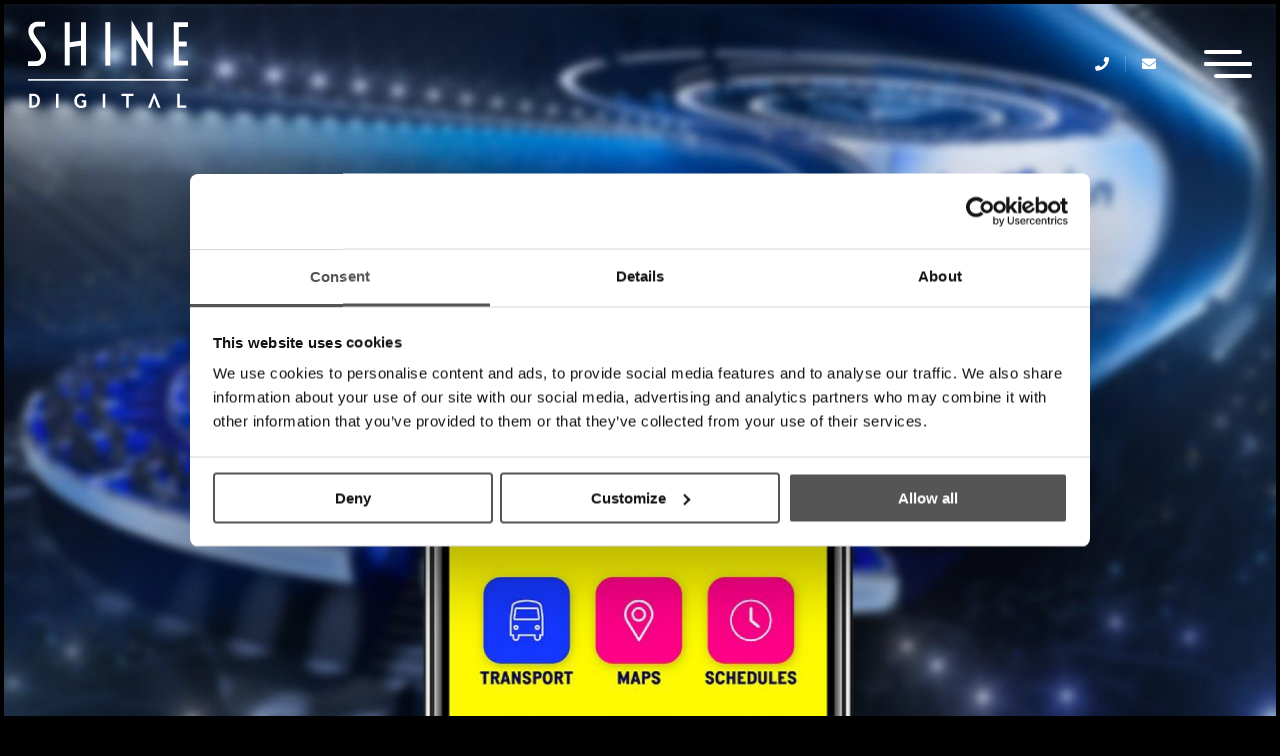

--- FILE ---
content_type: text/html; charset=utf-8
request_url: https://shinedigital.se/pressrelease/eurovision-bbc-2023
body_size: 5117
content:
<!DOCTYPE html>

<html lang="en">

<head>
	<meta charset="utf-8" />
<meta name="author" content="Shine Digital" />
<meta content="" name="description" />
<meta content="" name="keywords" />
<meta content="Onclick CMS 6.7.2" name="generator" />
<title>Shine Digital fr&aring;n Halmstad levererar app till BBC och Eurovision Cong Contest</title>

<meta property="og:title" content="Shine Digital fr&aring;n Halmstad levererar app till BBC och Eurovision Cong Contest">
<meta property="og:description" content="">
<meta property="og:locale" content="sv_SE">
<meta property="og:site_name" content="Shine Digital">
<meta property="og:type" content="article">
<meta property="og:url" content="https://shinedigital.se/pressrelease/eurovision-bbc-2023">
<script
	src="https://kit.fontawesome.com/9cf4564bdc.js"
	crossorigin="anonymous"
></script>
<link
	rel="stylesheet"
	type="text/css"
	href="/resources/vendor/css/slick/slick.css"
/>
<link
	rel="stylesheet"
	type="text/css"
	href="/resources/vendor/css/slick/slick-theme.css"
/>
<link
	rel="stylesheet"
	type="text/css "
	href="/resources/vendor/css/shadowbox/shadowbox.css"
/>
<link
	rel="stylesheet"
	type="text/css"
	href="/resources/vendor/css/font-awesome/font-awesome.css"
/>
<link
	rel="stylesheet"
	type="text/css"
	href="/resources/site/css/main.css"
/>
<script src="//code.jquery.com/jquery-1.11.0.min.js"></script>
<script src="//code.jquery.com/jquery-migrate-1.2.1.min.js"></script>
<script
	type="text/javascript"
	src="/resources/vendor/js/shadowbox/shadowbox.js"
></script>
<script
	type="text/javascript"
	src="/resources/site/js/basic_include.js"
></script>
<meta name="viewport" content="width=device-width, initial-scale=1" />
<script src="/resources/cms/js/Forms.js"></script>
<link rel="icon" href="/resources/site/media/images/favicon_N_vit.png" media="(prefers-color-scheme:no-preference)">
<link rel="icon" href="/resources/site/media/images/favicon_N_vit.png"  media="(prefers-color-scheme:dark)">
<link rel="icon" href="/resources/site/media/images/favicon_N_svart.png" media="(prefers-color-scheme:light)">

<!-- Google Tag Manager -->
<script>(function(w,d,s,l,i){w[l]=w[l]||[];w[l].push({'gtm.start':
	new Date().getTime(),event:'gtm.js'});var f=d.getElementsByTagName(s)[0],
	j=d.createElement(s),dl=l!='dataLayer'?'&l='+l:'';j.async=true;j.src=
	'https://www.googletagmanager.com/gtm.js?id='+i+dl;f.parentNode.insertBefore(j,f);
	})(window,document,'script','dataLayer','GTM-5D6PS2Q');</script>
	<!-- End Google Tag Manager -->
	<link rel="stylesheet" type="text/css" href="/resources/addons/css/Multiblock/blocks.css" />
	<script type="text/javascript" src="/onclickcms/site/stat/client_1.php?siteid=1&amp;months=1&amp;rnd=0038839001769050801" charset="UTF-8"></script>
	<link rel="stylesheet" type="text/css" href="/onclickcms/site/html/pagebuilder/css/client.css" />
</head>

<body >

	<div class="site">
		<div id="header">
	<div class="cover"></div>
	<div id="top">
		<div class="wrapper">
			<a href="/" class="logo logoTop"><svg xmlns="http://www.w3.org/2000/svg" viewBox="0 0 243.99 133.82"><defs><style>.cls-1{fill-rule:evenodd;}</style></defs><g id="Lager_2" data-name="Lager 2"><g id="Lager_1-2" data-name="Lager 1"><path class="cls-1" d="M117.89,69.36h7.58V3.29h-7.58Z"/><path class="cls-1" d="M157.7,0c3.37,5.75,22.49,38.67,24.91,43.44-.31-5.42-.18-34.37-.2-40.15H190V72.65C186.84,67.45,167.58,33,165,29.13c.39,4.85.21,35,.24,40.23H157.7Z"/><path class="cls-1" d="M244,10.59V3.29H222.14V69.36H244v-7.3H229.72V40.18h12.49V32.77H229.72V10.59Z"/><path class="cls-1" d="M81,3.29v28l-17.18,2.6V3.29H56.18V69.36h7.59V41.54L81,38.94V69.36h7.58V3.29Z"/><path class="cls-1" d="M27.07,49.43a22.25,22.25,0,0,0-1.49-4.15,27.55,27.55,0,0,0-2.24-3.86c-.87-1.25-1.79-2.55-2.77-3.87l-7.63-10.2c-.89-1.22-1.63-2.31-2.22-3.28a21.42,21.42,0,0,1-1.38-2.66,12,12,0,0,1-.72-2.21,10.53,10.53,0,0,1-.2-2,7.22,7.22,0,0,1,2-5.46A7.12,7.12,0,0,1,15,9.87H26.07V2.55H15A16.23,16.23,0,0,0,8.93,3.62a12.76,12.76,0,0,0-7.4,7.57,16.45,16.45,0,0,0-1,5.75,19.13,19.13,0,0,0,.39,3.79,22.14,22.14,0,0,0,1.24,4A32.27,32.27,0,0,0,4.4,29.13a49.08,49.08,0,0,0,3.33,4.81L13,40.7q1.92,2.44,3.2,4.44a31.39,31.39,0,0,1,2.08,3.67,16.8,16.8,0,0,1,1.15,3.13,12.19,12.19,0,0,1,.34,2.82,8.68,8.68,0,0,1-.65,3.5,6.84,6.84,0,0,1-1.75,2.43,7.31,7.31,0,0,1-2.57,1.41,10.39,10.39,0,0,1-3.06.45H0v7.59H11.72a18,18,0,0,0,6.38-1.09,14.1,14.1,0,0,0,8.34-8.22,17.89,17.89,0,0,0,1.18-6.69A19,19,0,0,0,27.07,49.43Z"/><path d="M42.79,133.46V112.2h3.88v21.26Z"/><path d="M87.73,113.93l-1.63,3A8,8,0,0,0,84,115.78a6.78,6.78,0,0,0-2.47-.59,6.41,6.41,0,0,0-5.09,2.13A8.29,8.29,0,0,0,74.55,123a7.79,7.79,0,0,0,1.83,5.43,6.39,6.39,0,0,0,5,2,5.26,5.26,0,0,0,3.42-1.1v-4.18h-3V122h6.92v9.52a10.12,10.12,0,0,1-3.58,1.72,16,16,0,0,1-4.35.61,9.68,9.68,0,0,1-7.47-3,11.23,11.23,0,0,1-2.75-7.92,11,11,0,0,1,3-8,10.78,10.78,0,0,1,8.08-3.08A9.3,9.3,0,0,1,87.73,113.93Z"/><path d="M113.9,133.46V112.2h3.89v21.26Z"/><path d="M153.66,115.56v17.9h-3.89v-17.9h-7V112.2h18.13v3.36Z"/><path d="M6.88,133.46H2V112.22q4.65-.16,5.85-.16a10.43,10.43,0,0,1,7.58,2.72,9.59,9.59,0,0,1,2.8,7.22Q18.25,133.46,6.88,133.46Zm-1-18V130c.63.06,1.31.09,2,.09A5.56,5.56,0,0,0,12.55,128a9,9,0,0,0,1.67-5.8q0-6.83-6.53-6.82C7.27,115.41,6.68,115.44,5.91,115.51Z"/><path d="M227.55,133.46V112.2h3.89v17.91h9.89v3.35Z"/><polygon points="193.33 111.91 191.63 111.91 182.9 133.46 187.22 133.46 192.48 118.42 197.84 133.46 202.13 133.46 193.33 111.91"/><rect y="89.9" width="243.99" height="2.4"/></g></g></svg></a>
			
			<div class="topRight -slideInMenu">
				<div class="topLinks">
        <a class="topLink -phone" href="tel:0046105517721"><i class="fas fa-phone"></i><span class="topLinkText">+46 (0)10 551 77 21</span></a>
        <span class="topLinkSeperator"></span>
        <a class="topLink -mail" href="mailto:hello@shinedigital.se"><i class="fas fa-envelope"></i><span class="topLinkText">hello@shinedigital.se</span></a>
        <!-- <span class="topLinkSeperator"></span>
        <a class="topLink -language" href="/uk/home"><i class="fas fa-globe"></i><span class="topLinkText">EN</span></a> -->
    </div>

				<div class="menu_button" id="nav-icon3">
	<div class="menu_buttonLines">
		<span></span>
		<span></span>
		<span></span>
		<span></span>
	</div>
</div>

			</div>

			
			<div id="nav_wrapper" class="-slideInMenu">
				<div class="overflow_fix">
					<div class="nav_innerWrapper">
						<div id="navigation">
							<ul id="nav">
    
    <li class="">
        <a class="
            " 
            href="/kunder" ><span data-letters="Kunder">Kunder</span></a>
        
    </li>
    
    <li class="">
        <a class="
            " 
            href="/webbprojekt" ><span data-letters="Webb">Webb</span></a>
        
    </li>
    
    <li class="">
        <a class="
            " 
            href="/appar" ><span data-letters="Appar">Appar</span></a>
        
    </li>
    
    <li class="">
        <a class="
            " 
            href="/produkter" ><span data-letters="Produkter">Produkter</span></a>
        
    </li>
    
    <li class="">
        <a class="
            " 
            href="/seo-analys" ><span data-letters="SEO">SEO</span></a>
        
    </li>
    
    <li class="">
        <a class="
            " 
            href="/var-story" ><span data-letters="Story">Story</span></a>
        
    </li>
    
    <li class="">
        <a class="
            " 
            href="/media-shinedigital" ><span data-letters="Media">Media</span></a>
        
    </li>
    
</ul>
						</div>
					</div>
					<div class="nav_bottom">
						
						<div class="logo logoBottom"><svg xmlns="http://www.w3.org/2000/svg" viewBox="0 0 243.99 133.82"><defs><style>.cls-1{fill-rule:evenodd;}</style></defs><g id="Lager_2" data-name="Lager 2"><g id="Lager_1-2" data-name="Lager 1"><path class="cls-1" d="M117.89,69.36h7.58V3.29h-7.58Z"/><path class="cls-1" d="M157.7,0c3.37,5.75,22.49,38.67,24.91,43.44-.31-5.42-.18-34.37-.2-40.15H190V72.65C186.84,67.45,167.58,33,165,29.13c.39,4.85.21,35,.24,40.23H157.7Z"/><path class="cls-1" d="M244,10.59V3.29H222.14V69.36H244v-7.3H229.72V40.18h12.49V32.77H229.72V10.59Z"/><path class="cls-1" d="M81,3.29v28l-17.18,2.6V3.29H56.18V69.36h7.59V41.54L81,38.94V69.36h7.58V3.29Z"/><path class="cls-1" d="M27.07,49.43a22.25,22.25,0,0,0-1.49-4.15,27.55,27.55,0,0,0-2.24-3.86c-.87-1.25-1.79-2.55-2.77-3.87l-7.63-10.2c-.89-1.22-1.63-2.31-2.22-3.28a21.42,21.42,0,0,1-1.38-2.66,12,12,0,0,1-.72-2.21,10.53,10.53,0,0,1-.2-2,7.22,7.22,0,0,1,2-5.46A7.12,7.12,0,0,1,15,9.87H26.07V2.55H15A16.23,16.23,0,0,0,8.93,3.62a12.76,12.76,0,0,0-7.4,7.57,16.45,16.45,0,0,0-1,5.75,19.13,19.13,0,0,0,.39,3.79,22.14,22.14,0,0,0,1.24,4A32.27,32.27,0,0,0,4.4,29.13a49.08,49.08,0,0,0,3.33,4.81L13,40.7q1.92,2.44,3.2,4.44a31.39,31.39,0,0,1,2.08,3.67,16.8,16.8,0,0,1,1.15,3.13,12.19,12.19,0,0,1,.34,2.82,8.68,8.68,0,0,1-.65,3.5,6.84,6.84,0,0,1-1.75,2.43,7.31,7.31,0,0,1-2.57,1.41,10.39,10.39,0,0,1-3.06.45H0v7.59H11.72a18,18,0,0,0,6.38-1.09,14.1,14.1,0,0,0,8.34-8.22,17.89,17.89,0,0,0,1.18-6.69A19,19,0,0,0,27.07,49.43Z"/><path d="M42.79,133.46V112.2h3.88v21.26Z"/><path d="M87.73,113.93l-1.63,3A8,8,0,0,0,84,115.78a6.78,6.78,0,0,0-2.47-.59,6.41,6.41,0,0,0-5.09,2.13A8.29,8.29,0,0,0,74.55,123a7.79,7.79,0,0,0,1.83,5.43,6.39,6.39,0,0,0,5,2,5.26,5.26,0,0,0,3.42-1.1v-4.18h-3V122h6.92v9.52a10.12,10.12,0,0,1-3.58,1.72,16,16,0,0,1-4.35.61,9.68,9.68,0,0,1-7.47-3,11.23,11.23,0,0,1-2.75-7.92,11,11,0,0,1,3-8,10.78,10.78,0,0,1,8.08-3.08A9.3,9.3,0,0,1,87.73,113.93Z"/><path d="M113.9,133.46V112.2h3.89v21.26Z"/><path d="M153.66,115.56v17.9h-3.89v-17.9h-7V112.2h18.13v3.36Z"/><path d="M6.88,133.46H2V112.22q4.65-.16,5.85-.16a10.43,10.43,0,0,1,7.58,2.72,9.59,9.59,0,0,1,2.8,7.22Q18.25,133.46,6.88,133.46Zm-1-18V130c.63.06,1.31.09,2,.09A5.56,5.56,0,0,0,12.55,128a9,9,0,0,0,1.67-5.8q0-6.83-6.53-6.82C7.27,115.41,6.68,115.44,5.91,115.51Z"/><path d="M227.55,133.46V112.2h3.89v17.91h9.89v3.35Z"/><polygon points="193.33 111.91 191.63 111.91 182.9 133.46 187.22 133.46 192.48 118.42 197.84 133.46 202.13 133.46 193.33 111.91"/><rect y="89.9" width="243.99" height="2.4"/></g></g></svg></div>
						
						<div class="social">
	<a title="Facebook" alt="Facebook" target="_blank" href="https://www.facebook.com/shinedigitalsweden" class="socialLink"
		><i class="fab fa-facebook-f"></i
	></a>
	<a
	title="Instagram"
	alt="Instagram"
	target="_blank"
	href="https://www.instagram.com/shinedigitalsweden"
	class="socialLink"
	><i class="fab fa-instagram"></i
></a>
	<a title="Linkedin" alt="Linkedin" target="_blank" href="https://se.linkedin.com/company/shinedigitalsweden" class="socialLink"
		><i class="fab fa-linkedin-in"></i
	></a>

</div>

						<!-- <div class="theme-switch-wrapper">
							<label class="theme-switch" for="checkbox">
								<input type="checkbox" id="checkbox" />
								<div class="slider round"></div>
						</label>
						</div> -->
					</div>
				</div>
			</div>
		</div>
		<!-- end .wrapper -->
	</div>
	<!-- end #top -->
	<div class="menuBG"></div>
</div>
<!-- End header -->


		<div class="content" >
			
<div class="pb_widget"><div id=""
style="background-image: url(/esc-bbc-3.jpg?cms_fileid=5236934fa55c1750f7cd0799355730af&amp;w=2000&amp;h=1125&amp;t=0&amp;l=0&amp;b=719&amp;r=1278);"
class="row -bgImage
">
	<div class="innerWrapper">
		<div class="block size100
		
		
		
		
		
		
		
		
		
		
		
		 -alignCenter
		
		
		"
		>
		
		<img class="blockImage" alt="" title="" src="" />
		
		
		








    <div class="box  -textAlignLeft -alignCenter">

        <div class="text_holder ">
            
            
            
            
            
            
            

        </div>
        
        
           
    </div>



		</div>
		
		
	
		
	
		
	
	</div>	
	
</div> <!-- end class row --></div>
<div class="pb_widget"><div id=""class="row

 -bgcolortransparent ">
	<div class="innerWrapper">
		<div class="block size100
		
		
		
		
		
		
		
		
		
		
		
		 -alignLeft
		
		
		"
		>
		
		<img class="blockImage" alt="" title="" src="" />
		
		
		








    <div class="box  -show -show -show -textAlignLeft -alignCenter">

        <div class="text_holder ">
            <div class="smallHeader ">Shine Digital fr&aring;n Halmstad producerar app till BBC</div>
            
            <h2>
                                App till Eurovision Song Contest och BBC
                                </h2>
            
            
            
            <div class="body_text">
                <span style="font-size:12px"><em>2023-04-12</em></span><br />
<a href="/pressrelease/eurovision-bbc-2023-uk">In English</a><br />
<br />
Om n&aring;gra veckor samlas 37 l&auml;nder i England och Liverpool f&ouml;r &aring;rets upplaga av Eurovision Song Contest. Man f&ouml;rv&auml;ntar sig som vanligt runt 180 miljoner TV-tittare under finalen den 13 maj.&nbsp;<br />
F&ouml;r att ett s&aring; stort arrangemang skall vara m&ouml;jligt att genomf&ouml;ra i praktiken kr&auml;vs en enorm planering.<br />
BBC som ansvarar f&ouml;r &aring;rets produktion har valt att anv&auml;nda v&aring;r app &quot;Shine Event&quot; som hanterar schemaplanering, logistik, f&ouml;rberedelser och mycket annat. Systemet utg&ouml;r navet i det mesta som h&auml;nder under veckorna i Liverpool.<br />
Aff&auml;ren blev klar i vintras och sedan dess p&aring;g&aring;r produktion, f&ouml;rberedelser och utbildning av alla inblandade.<br />
<br />
Fakta:
<ul>
	<li><em>BBC har ca 23 000 anst&auml;llda i UK och hela v&auml;rlden.</em></li>
	<li><em>Shine Digital har &aring;tta&nbsp;killar och tv&aring; tjejer anst&auml;llda i Halmstad.</em></li>
	<li><em>Shine Event &auml;r en appbaserad mjukvara f&ouml;r event mellan 50 till 10 000 personer i produktionsstaben.</em></li>
	<li><em>Storbritannien har varit v&auml;rd f&ouml;r Eurovision Song Contest 8 g&aring;nger sedan 1960.</em></li>
</ul>
<br />
F&ouml;r mer info, kontakta:<br />
Robert Nilsson - <a href="mailto:robert@shinedigital.se">robert@shinedigital.se</a>&nbsp;<br />
Tel&nbsp;<a href="tel:+46709459908">+46709459908</a><br />
<br />
<br />
<a href="/event">Mer info om v&aring;r produkt Shine Event hittar du h&auml;r</a>
            </div>
            
            
            
            

        </div>
        
        
           
    </div>



		</div>
		
		
	
		
	
		
	
	</div>	
	
</div> <!-- end class row --></div>

		</div>
		

<div id="footer">
	<div class="pb_widget">
		<div class="row">
			<div class="innerWrapper">
				<div class="block size100">
					<div class="wrapper box">
						<div class="logo logoBottom"><svg xmlns="http://www.w3.org/2000/svg" viewBox="0 0 243.99 133.82"><defs><style>.cls-1{fill-rule:evenodd;}</style></defs><g id="Lager_2" data-name="Lager 2"><g id="Lager_1-2" data-name="Lager 1"><path class="cls-1" d="M117.89,69.36h7.58V3.29h-7.58Z"/><path class="cls-1" d="M157.7,0c3.37,5.75,22.49,38.67,24.91,43.44-.31-5.42-.18-34.37-.2-40.15H190V72.65C186.84,67.45,167.58,33,165,29.13c.39,4.85.21,35,.24,40.23H157.7Z"/><path class="cls-1" d="M244,10.59V3.29H222.14V69.36H244v-7.3H229.72V40.18h12.49V32.77H229.72V10.59Z"/><path class="cls-1" d="M81,3.29v28l-17.18,2.6V3.29H56.18V69.36h7.59V41.54L81,38.94V69.36h7.58V3.29Z"/><path class="cls-1" d="M27.07,49.43a22.25,22.25,0,0,0-1.49-4.15,27.55,27.55,0,0,0-2.24-3.86c-.87-1.25-1.79-2.55-2.77-3.87l-7.63-10.2c-.89-1.22-1.63-2.31-2.22-3.28a21.42,21.42,0,0,1-1.38-2.66,12,12,0,0,1-.72-2.21,10.53,10.53,0,0,1-.2-2,7.22,7.22,0,0,1,2-5.46A7.12,7.12,0,0,1,15,9.87H26.07V2.55H15A16.23,16.23,0,0,0,8.93,3.62a12.76,12.76,0,0,0-7.4,7.57,16.45,16.45,0,0,0-1,5.75,19.13,19.13,0,0,0,.39,3.79,22.14,22.14,0,0,0,1.24,4A32.27,32.27,0,0,0,4.4,29.13a49.08,49.08,0,0,0,3.33,4.81L13,40.7q1.92,2.44,3.2,4.44a31.39,31.39,0,0,1,2.08,3.67,16.8,16.8,0,0,1,1.15,3.13,12.19,12.19,0,0,1,.34,2.82,8.68,8.68,0,0,1-.65,3.5,6.84,6.84,0,0,1-1.75,2.43,7.31,7.31,0,0,1-2.57,1.41,10.39,10.39,0,0,1-3.06.45H0v7.59H11.72a18,18,0,0,0,6.38-1.09,14.1,14.1,0,0,0,8.34-8.22,17.89,17.89,0,0,0,1.18-6.69A19,19,0,0,0,27.07,49.43Z"/><path d="M42.79,133.46V112.2h3.88v21.26Z"/><path d="M87.73,113.93l-1.63,3A8,8,0,0,0,84,115.78a6.78,6.78,0,0,0-2.47-.59,6.41,6.41,0,0,0-5.09,2.13A8.29,8.29,0,0,0,74.55,123a7.79,7.79,0,0,0,1.83,5.43,6.39,6.39,0,0,0,5,2,5.26,5.26,0,0,0,3.42-1.1v-4.18h-3V122h6.92v9.52a10.12,10.12,0,0,1-3.58,1.72,16,16,0,0,1-4.35.61,9.68,9.68,0,0,1-7.47-3,11.23,11.23,0,0,1-2.75-7.92,11,11,0,0,1,3-8,10.78,10.78,0,0,1,8.08-3.08A9.3,9.3,0,0,1,87.73,113.93Z"/><path d="M113.9,133.46V112.2h3.89v21.26Z"/><path d="M153.66,115.56v17.9h-3.89v-17.9h-7V112.2h18.13v3.36Z"/><path d="M6.88,133.46H2V112.22q4.65-.16,5.85-.16a10.43,10.43,0,0,1,7.58,2.72,9.59,9.59,0,0,1,2.8,7.22Q18.25,133.46,6.88,133.46Zm-1-18V130c.63.06,1.31.09,2,.09A5.56,5.56,0,0,0,12.55,128a9,9,0,0,0,1.67-5.8q0-6.83-6.53-6.82C7.27,115.41,6.68,115.44,5.91,115.51Z"/><path d="M227.55,133.46V112.2h3.89v17.91h9.89v3.35Z"/><polygon points="193.33 111.91 191.63 111.91 182.9 133.46 187.22 133.46 192.48 118.42 197.84 133.46 202.13 133.46 193.33 111.91"/><rect y="89.9" width="243.99" height="2.4"/></g></g></svg></div>
						<div class="companyInfoWrapper">
							<div class="companyInfo">Shine Digital Sweden AB</div>
							<div class="companyInfo">Orgnr:&nbsp;<span class="no_link">556600-4460</span></div>
						</div>
						<div class="footerAdress">
							<div class="footerAdressRow">
								Olofsdalsvägen 47
							</div>
							<div class="footerAdressRow">
								&nbsp;302 41 Halmstad
							</div>
						</div>

						<div class="topLinks">
        <a class="topLink -phone" href="tel:0046105517721"><i class="fas fa-phone"></i><span class="topLinkText">+46 (0)10 551 77 21</span></a>
        <span class="topLinkSeperator"></span>
        <a class="topLink -mail" href="mailto:hello@shinedigital.se"><i class="fas fa-envelope"></i><span class="topLinkText">hello@shinedigital.se</span></a>
        <!-- <span class="topLinkSeperator"></span>
        <a class="topLink -language" href="/uk/home"><i class="fas fa-globe"></i><span class="topLinkText">EN</span></a> -->
    </div>

						<div class="social">
	<a title="Facebook" alt="Facebook" target="_blank" href="https://www.facebook.com/shinedigitalsweden" class="socialLink"
		><i class="fab fa-facebook-f"></i
	></a>
	<a
	title="Instagram"
	alt="Instagram"
	target="_blank"
	href="https://www.instagram.com/shinedigitalsweden"
	class="socialLink"
	><i class="fab fa-instagram"></i
></a>
	<a title="Linkedin" alt="Linkedin" target="_blank" href="https://se.linkedin.com/company/shinedigitalsweden" class="socialLink"
		><i class="fab fa-linkedin-in"></i
	></a>

</div>

					</div>
				</div>
			</div>
		</div>
	</div>
</div>


		
		<div class="frame -left">
		</div>
		<div class="frame -right">
		</div>
	</div>
	<div class="frameBottom">
	</div>

	<script
	type="text/javascript"
	src="//code.jquery.com/jquery-1.11.0.min.js"
></script>
<script
	type="text/javascript"
	src="//code.jquery.com/jquery-migrate-1.2.1.min.js"
></script>
<script type="text/javascript" src="/resources/vendor/js/slick/slick.min.js"></script>

<script type="text/javascript">
	$(document).ready(function () {
		Shadowbox.init();
		$(".js-slideshow").each(function (index) {
			var $el = $(this);
			var $fade = false;

			var $speed = $el.data("cycle-speed");
			var $timeout = $el.data("cycle-timeout");
			var $fx = $el.data("cycle-fx");

			// Skip if slideshow is already instantiated
			if ($el.data("instantiated") == "true") return true;

			if ($fx === "fade") $fade = true;

			$el.slick({
				draggable: true,
				autoplay: true,
				autoplaySpeed: $timeout,
				arrows: false,
				dots: false,
				fade: $fade,
				speed: $speed,
				infinite: true,
				cssEase: "ease-in-out",
				touchThreshold: 100,
			});

			$el.data("instantiated", "true");
		});
		$(".faqQuestion").on("click", function () {
			if ($(this).parent().hasClass("open")) {
				$(this).parent().removeClass("open");
				$(this).next('.faqAnswer').slideUp(300);
			} else {
				$(this).parent().addClass("open");
				$(this).next('.faqAnswer').slideDown(300);
			}
		});
		var htmlString;
		$(".faqAnswer").each(function () {
			htmlString = $(this).text();
			$(this).html(htmlString);
		});
	});
</script>
<!-- Google Tag Manager (noscript) -->
<noscript><iframe src="https://www.googletagmanager.com/ns.html?id=GTM-5D6PS2Q"
	height="0" width="0" style="display:none;visibility:hidden"></iframe></noscript>
	<!-- End Google Tag Manager (noscript) -->
</body>

</html>

--- FILE ---
content_type: text/css
request_url: https://shinedigital.se/resources/vendor/css/slick/slick.css
body_size: 727
content:
/* Slider */
:root {
  --white: $color-white
  --one: $color-one;
  --two: $$color-two;
  --three: $color-three;
  --four: $color-four;
  --five: $color-five;
  --black: $color-black;
  --themeColor: #000;
  --themeColorRgb: 0,0,0;
  --contrastColor: #FFF;
  --contrastColorRgb: 255,255,255;
  --transitionSec: 0.6s;
}
@media (prefers-color-scheme: dark) {
  :root {
    --themeColor: #000;
    --themeColorRgb: 0,0,0;
    --contrastColor: #FFF;
    --contrastColorRgb: 255,255,255;
  }
  :root[data-theme=light] {
    --themeColor: #FFF;
    --themeColorRgb: 255,255,255;
    --contrastColor: #000;
    --contrastColorRgb: 0,0,0;
  }
}
@media (prefers-color-scheme: light) {
  :root {
    --themeColor: #000;
    --themeColorRgb: 0,0,0;
    --contrastColor: #FFF;
    --contrastColorRgb: 255,255,255;
  }
  :root[data-theme=light] {
    --themeColor: #FFF;
    --themeColorRgb: 255,255,255;
    --contrastColor: #000;
    --contrastColorRgb: 0,0,0;
  }
}

.slick-slider {
  position: relative;
  display: block;
  box-sizing: border-box;
  -webkit-touch-callout: none;
  -webkit-user-select: none;
  -moz-user-select: none;
  user-select: none;
  touch-action: pan-y;
  -webkit-tap-highlight-color: transparent;
}

.slick-list {
  position: relative;
  overflow: hidden;
  display: block;
  margin: 0;
  padding: 0;
}
.slick-list:focus {
  outline: none;
}
.slick-list.dragging {
  cursor: pointer;
  cursor: hand;
}

.slick-slider .slick-track,
.slick-slider .slick-list {
  transform: translate3d(0, 0, 0);
}

.slick-track {
  position: relative;
  left: 0;
  top: 0;
  display: block;
  margin-left: auto;
  margin-right: auto;
}
.slick-track:before, .slick-track:after {
  content: "";
  display: table;
}
.slick-track:after {
  clear: both;
}
.slick-loading .slick-track {
  visibility: hidden;
}

.slick-slide {
  float: left;
  height: 100%;
  min-height: 1px;
  display: none;
}
[dir=rtl] .slick-slide {
  float: right;
}
.slick-slide img {
  display: block;
}
.slick-slide.slick-loading img {
  display: none;
}
.slick-slide.dragging img {
  pointer-events: none;
}
.slick-initialized .slick-slide {
  display: block;
}
.slick-loading .slick-slide {
  visibility: hidden;
}
.slick-vertical .slick-slide {
  display: block;
  height: auto;
  border: 1px solid transparent;
}

.slick-arrow.slick-hidden {
  display: none;
}

.slick-track {
  display: flex;
  height: 100%;
}

.slick-track .slick-slide {
  display: flex;
  height: auto;
}

.slick-slide img {
  width: 100%;
}

.slick-list {
  height: 100%;
}

--- FILE ---
content_type: text/css
request_url: https://shinedigital.se/resources/vendor/css/shadowbox/shadowbox.css
body_size: 1281
content:
:root {
  --white: $color-white
  --one: $color-one;
  --two: $$color-two;
  --three: $color-three;
  --four: $color-four;
  --five: $color-five;
  --black: $color-black;
  --themeColor: #000;
  --themeColorRgb: 0,0,0;
  --contrastColor: #FFF;
  --contrastColorRgb: 255,255,255;
  --transitionSec: 0.6s;
}
@media (prefers-color-scheme: dark) {
  :root {
    --themeColor: #000;
    --themeColorRgb: 0,0,0;
    --contrastColor: #FFF;
    --contrastColorRgb: 255,255,255;
  }
  :root[data-theme=light] {
    --themeColor: #FFF;
    --themeColorRgb: 255,255,255;
    --contrastColor: #000;
    --contrastColorRgb: 0,0,0;
  }
}
@media (prefers-color-scheme: light) {
  :root {
    --themeColor: #000;
    --themeColorRgb: 0,0,0;
    --contrastColor: #FFF;
    --contrastColorRgb: 255,255,255;
  }
  :root[data-theme=light] {
    --themeColor: #FFF;
    --themeColorRgb: 255,255,255;
    --contrastColor: #000;
    --contrastColorRgb: 0,0,0;
  }
}

#sb-title-inner,
#sb-info-inner,
#sb-loading-inner,
div.sb-message {
  font-family: "HelveticaNeue-Light", "Helvetica Neue", Helvetica, Arial, sans-serif;
  font-weight: 200;
  color: #fff;
}

#sb-container {
  position: fixed;
  margin: 0;
  padding: 0;
  top: 0;
  left: 0;
  z-index: 999;
  text-align: left;
  visibility: hidden;
  display: none;
}

#sb-overlay {
  position: relative;
  height: 100%;
  width: 100%;
}

#sb-wrapper {
  position: absolute;
  visibility: hidden;
  width: 100px;
}

#sb-wrapper-inner {
  position: relative;
  border: none;
  overflow: hidden;
  height: 100px;
}

#sb-body {
  position: relative;
  height: 100%;
}

#sb-body-inner {
  position: absolute;
  height: 100%;
  width: 100%;
}

#sb-player.html {
  height: 100%;
  overflow: auto;
}

#sb-body img {
  border: none;
}

#sb-loading {
  position: relative;
  height: 100%;
}

#sb-loading-inner {
  position: absolute;
  font-size: 14px;
  line-height: 24px;
  height: 24px;
  top: 50%;
  margin-top: -12px;
  width: 100%;
  text-align: center;
}

#sb-loading-inner span {
  background: url(/resources/vendor/css/shadowbox/images/loading.gif) no-repeat;
  padding-left: 34px;
  display: inline-block;
}

#sb-body,
#sb-loading {
  background-color: #000;
}

#sb-title,
#sb-info {
  /*position:relative;*/
  margin: 0;
  padding: 0;
  overflow: hidden;
}

#sb-title,
#sb-title-inner {
  height: 26px;
  line-height: 26px;
}

#sb-title-inner {
  font-size: 20px;
  font-weight: 700;
  text-shadow: 3px 3px 0 #000;
}

#sb-info,
#sb-info-inner {
  height: 20px;
  line-height: 20px;
}

#sb-info-inner {
  font-size: 12px;
}

#sb-nav {
  float: right;
  height: 16px;
  padding: 2px 0;
  width: 45%;
  height: 100%;
  width: 100%;
  position: absolute;
  top: 0;
  left: 0;
  bottom: 0;
  right: 0;
}

#sb-nav a {
  display: block;
  cursor: pointer;
  background-repeat: no-repeat;
  position: absolute;
}

#sb-nav-close {
  top: 25px;
}

#sb-nav-next {
  /*
  	top:50%;
  	margin-top:-20px;
  */
  filter: none !important;
}

#sb-nav-previous {
  /*
  	top:50%;
  	margin-top:-20px;
  */
  filter: none !important;
}

#sb-nav-play {
  background-image: url(/resources/vendor/css/shadowbox/images/play.png);
  height: 16px;
  width: 16px;
}

#sb-nav-pause {
  background-image: url(/resources/vendor/css/shadowbox/images/pause.png);
  height: 16px;
  width: 16px;
}

#sb-counter {
  float: left;
  width: 100%;
  font-size: 16px;
  font-weight: 700;
  text-align: center;
}

#sb-counter a {
  padding: 0 4px 0 0;
  text-decoration: none;
  cursor: pointer;
  color: #fff;
}

#sb-counter a.sb-counter-current {
  text-decoration: underline;
}

div.sb-message {
  font-size: 12px;
  padding: 10px;
  text-align: center;
}

div.sb-message a:link,
div.sb-message a:visited {
  color: #fff;
  text-decoration: underline;
}

.prev_img,
.next_img {
  position: absolute;
  margin: auto 0;
  bottom: 0;
  top: 0;
  z-index: 1;
  background: rgba(0, 0, 0, 0.5);
  width: 50px;
  height: 150px;
  max-height: 15vh;
  max-width: 6vh;
}
.prev_img:hover,
.next_img:hover {
  cursor: pointer;
  background: rgba(0, 0, 0, 0.7);
}
.prev_img:hover svg,
.next_img:hover svg {
  opacity: 1;
}
.prev_img svg,
.next_img svg {
  width: 50%;
  height: 50%;
  position: absolute;
  left: 0;
  margin: auto 10px;
  bottom: 0;
  top: 0;
  z-index: 1;
  opacity: 0.5;
}

.prev_img {
  left: 0;
  border-radius: 0 3px 3px 0;
}

.next_img {
  right: 0;
  border-radius: 3px 0 0 3px;
}

.close_btn {
  cursor: pointer;
  position: absolute;
  right: 0;
  z-index: 1;
  top: 0;
  padding: 10px;
}
.close_btn svg path,
.close_btn svg rect,
.close_btn svg polygon {
  fill: #5c5c5c;
  stroke: #5c5c5c;
}
.close_btn:hover {
  cursor: pointer;
}
.close_btn:hover svg path,
.close_btn:hover svg rect,
.close_btn:hover svg polygon {
  fill: #fff;
  stroke: #fff;
}

--- FILE ---
content_type: text/css
request_url: https://shinedigital.se/resources/site/css/main.css
body_size: 8223
content:
/* http://meyerweb.com/eric/tools/css/reset/ 
   v2.0 | 20110126
   License: none (public domain)
*/
@import url("https://fonts.googleapis.com/css2?family=Cardo&display=swap");
@import url("https://fonts.googleapis.com/css2?family=Josefin+Sans:ital,wght@0,100;0,200;0,300;0,400;0,500;0,600;0,700;1,100;1,200;1,300;1,400;1,500;1,600;1,700&display=swap");
@import url("https://fonts.googleapis.com/css2?family=Montserrat:wght@300;400;600;700;800;900&display=swap");
@import url("https://fonts.googleapis.com/css2?family=Roboto:ital,wght@0,100;0,300;0,400;0,500;0,700;1,100;1,300;1,400;1,500;1,700&display=swap");
a,
abbr,
acronym,
address,
applet,
article,
aside,
audio,
b,
big,
blockquote,
body,
canvas,
caption,
center,
cite,
code,
dd,
del,
details,
dfn,
div,
dl,
dt,
em,
embed,
fieldset,
figcaption,
figure,
footer,
form,
h1,
h2,
h3,
h4,
h5,
h6,
header,
hgroup,
html,
i,
iframe,
img,
ins,
kbd,
label,
legend,
li,
mark,
menu,
nav,
object,
ol,
output,
p,
pre,
q,
ruby,
s,
samp,
section,
small,
span,
strike,
strong,
sub,
summary,
sup,
table,
tbody,
td,
tfoot,
th,
thead,
time,
tr,
tt,
u,
ul,
var,
video {
  margin: 0;
  padding: 0;
  border: 0;
  font-size: 100%;
  font: inherit;
  vertical-align: baseline;
}

/* HTML5 display-role reset for older browsers */
article,
aside,
details,
figcaption,
figure,
footer,
header,
hgroup,
menu,
nav,
section {
  display: block;
}

html {
  width: 100%;
  height: 100%;
}

body {
  line-height: 1;
  width: 100%;
  height: 100%;
  font-size: 14px;
}

a {
  text-decoration: none;
}

b {
  font-weight: 800;
}

i {
  font-style: italic;
}

strong {
  font-weight: bold;
}

ol,
ul {
  list-style: none;
}

blockquote,
q {
  quotes: none;
}

blockquote:after,
blockquote:before,
q:after,
q:before {
  content: "";
  content: none;
}

table {
  border-collapse: collapse;
  border-spacing: 0;
}

input[type=submit],
input[type=button] {
  border: none;
  -webkit-appearance: none;
  -moz-appearance: none;
       appearance: none;
}

/* END RESET */
:root {
  --white: $color-white
  --one: $color-one;
  --two: $$color-two;
  --three: $color-three;
  --four: $color-four;
  --five: $color-five;
  --black: $color-black;
  --themeColor: #000;
  --themeColorRgb: 0,0,0;
  --contrastColor: #FFF;
  --contrastColorRgb: 255,255,255;
  --transitionSec: 0.6s;
}
@media (prefers-color-scheme: dark) {
  :root {
    --themeColor: #000;
    --themeColorRgb: 0,0,0;
    --contrastColor: #FFF;
    --contrastColorRgb: 255,255,255;
  }
  :root[data-theme=light] {
    --themeColor: #FFF;
    --themeColorRgb: 255,255,255;
    --contrastColor: #000;
    --contrastColorRgb: 0,0,0;
  }
}
@media (prefers-color-scheme: light) {
  :root {
    --themeColor: #000;
    --themeColorRgb: 0,0,0;
    --contrastColor: #FFF;
    --contrastColorRgb: 255,255,255;
  }
  :root[data-theme=light] {
    --themeColor: #FFF;
    --themeColorRgb: 255,255,255;
    --contrastColor: #000;
    --contrastColorRgb: 0,0,0;
  }
}

.button,
a.button,
.cms_a_-button,
a.cms_a_-button,
input[type=submit],
input[type=button] {
  font-family: "Roboto", sans-serif;
  text-align: center;
  padding: 18px 32px 14px 32px;
  background-color: #000000;
  color: #ffffff;
  font-weight: 400;
  line-height: 16px;
  text-transform: uppercase;
  font-size: 13px;
  display: inline-block;
  min-width: 80px;
  width: auto;
  cursor: pointer;
  text-decoration: none;
  letter-spacing: 1px;
  transition: all 0.3s cubic-bezier(0.33, 0, 0.2, 1);
  box-shadow: 0;
}
.box .button,
.box a.button,
.box .cms_a_-button,
.box a.cms_a_-button,
.box input[type=submit],
.box input[type=button] {
  margin-top: 24px;
}
.button:hover,
a.button:hover,
.cms_a_-button:hover,
a.cms_a_-button:hover,
input[type=submit]:hover,
input[type=button]:hover {
  text-decoration: none;
  background: #ffffff;
  color: #000000;
  box-shadow: #000000 16px -16px 0 0, #000000 -16px 16px 0 0;
}
@media only screen and (max-width: 768px) {
  .button,
  a.button,
  .cms_a_-button,
  a.cms_a_-button,
  input[type=submit],
  input[type=button] {
    padding: 12px 28px;
    font-size: 12px;
  }
}
.-bgcolorone .button, .-bgcolortwo .button, .-bgcolorthree .button,
.-bgcolorone a.button,
.-bgcolortwo a.button,
.-bgcolorthree a.button,
.-bgcolorone .cms_a_-button,
.-bgcolortwo .cms_a_-button,
.-bgcolorthree .cms_a_-button,
.-bgcolorone a.cms_a_-button,
.-bgcolortwo a.cms_a_-button,
.-bgcolorthree a.cms_a_-button,
.-bgcolorone input[type=submit],
.-bgcolortwo input[type=submit],
.-bgcolorthree input[type=submit],
.-bgcolorone input[type=button],
.-bgcolortwo input[type=button],
.-bgcolorthree input[type=button] {
  background-color: #000000;
  color: #ffffff;
}
.-bgcolorone .button:hover, .-bgcolortwo .button:hover, .-bgcolorthree .button:hover,
.-bgcolorone a.button:hover,
.-bgcolortwo a.button:hover,
.-bgcolorthree a.button:hover,
.-bgcolorone .cms_a_-button:hover,
.-bgcolortwo .cms_a_-button:hover,
.-bgcolorthree .cms_a_-button:hover,
.-bgcolorone a.cms_a_-button:hover,
.-bgcolortwo a.cms_a_-button:hover,
.-bgcolorthree a.cms_a_-button:hover,
.-bgcolorone input[type=submit]:hover,
.-bgcolortwo input[type=submit]:hover,
.-bgcolorthree input[type=submit]:hover,
.-bgcolorone input[type=button]:hover,
.-bgcolortwo input[type=button]:hover,
.-bgcolorthree input[type=button]:hover {
  background: transparent;
  color: #000000;
  box-shadow: #000000 12px -8px 0 0, #000000 -12px 8px 0 0;
}
.-bgcolortransparent .-bgcolorone .button, .-bgcolortransparent .-bgcolortwo .button, .-bgcolortransparent .-bgcolorthree .button,
.-bgcolortransparent .-bgcolorone a.button,
.-bgcolortransparent .-bgcolortwo a.button,
.-bgcolortransparent .-bgcolorthree a.button,
.-bgcolortransparent .-bgcolorone .cms_a_-button,
.-bgcolortransparent .-bgcolortwo .cms_a_-button,
.-bgcolortransparent .-bgcolorthree .cms_a_-button,
.-bgcolortransparent .-bgcolorone a.cms_a_-button,
.-bgcolortransparent .-bgcolortwo a.cms_a_-button,
.-bgcolortransparent .-bgcolorthree a.cms_a_-button,
.-bgcolortransparent .-bgcolorone input[type=submit],
.-bgcolortransparent .-bgcolortwo input[type=submit],
.-bgcolortransparent .-bgcolorthree input[type=submit],
.-bgcolortransparent .-bgcolorone input[type=button],
.-bgcolortransparent .-bgcolortwo input[type=button],
.-bgcolortransparent .-bgcolorthree input[type=button] {
  background-color: #000000;
  color: #ffffff;
}
.-bgcolortransparent .-bgcolorone .button:hover, .-bgcolortransparent .-bgcolortwo .button:hover, .-bgcolortransparent .-bgcolorthree .button:hover,
.-bgcolortransparent .-bgcolorone a.button:hover,
.-bgcolortransparent .-bgcolortwo a.button:hover,
.-bgcolortransparent .-bgcolorthree a.button:hover,
.-bgcolortransparent .-bgcolorone .cms_a_-button:hover,
.-bgcolortransparent .-bgcolortwo .cms_a_-button:hover,
.-bgcolortransparent .-bgcolorthree .cms_a_-button:hover,
.-bgcolortransparent .-bgcolorone a.cms_a_-button:hover,
.-bgcolortransparent .-bgcolortwo a.cms_a_-button:hover,
.-bgcolortransparent .-bgcolorthree a.cms_a_-button:hover,
.-bgcolortransparent .-bgcolorone input[type=submit]:hover,
.-bgcolortransparent .-bgcolortwo input[type=submit]:hover,
.-bgcolortransparent .-bgcolorthree input[type=submit]:hover,
.-bgcolortransparent .-bgcolorone input[type=button]:hover,
.-bgcolortransparent .-bgcolortwo input[type=button]:hover,
.-bgcolortransparent .-bgcolorthree input[type=button]:hover {
  background: transparent;
  color: #000000;
  box-shadow: #000000 12px -8px 0 0, #000000 -12px 8px 0 0;
}
.-bgcolorfour .button, .-bgcolorfive .button, .-bgcolorsix .button, .-bgcolorseven .button, .-bgImage .button,
.-bgcolorfour a.button,
.-bgcolorfive a.button,
.-bgcolorsix a.button,
.-bgcolorseven a.button,
.-bgImage a.button,
.-bgcolorfour .cms_a_-button,
.-bgcolorfive .cms_a_-button,
.-bgcolorsix .cms_a_-button,
.-bgcolorseven .cms_a_-button,
.-bgImage .cms_a_-button,
.-bgcolorfour a.cms_a_-button,
.-bgcolorfive a.cms_a_-button,
.-bgcolorsix a.cms_a_-button,
.-bgcolorseven a.cms_a_-button,
.-bgImage a.cms_a_-button,
.-bgcolorfour input[type=submit],
.-bgcolorfive input[type=submit],
.-bgcolorsix input[type=submit],
.-bgcolorseven input[type=submit],
.-bgImage input[type=submit],
.-bgcolorfour input[type=button],
.-bgcolorfive input[type=button],
.-bgcolorsix input[type=button],
.-bgcolorseven input[type=button],
.-bgImage input[type=button] {
  background-color: #ffffff;
  color: #000000;
}
.-bgcolorfour .button:hover, .-bgcolorfive .button:hover, .-bgcolorsix .button:hover, .-bgcolorseven .button:hover, .-bgImage .button:hover,
.-bgcolorfour a.button:hover,
.-bgcolorfive a.button:hover,
.-bgcolorsix a.button:hover,
.-bgcolorseven a.button:hover,
.-bgImage a.button:hover,
.-bgcolorfour .cms_a_-button:hover,
.-bgcolorfive .cms_a_-button:hover,
.-bgcolorsix .cms_a_-button:hover,
.-bgcolorseven .cms_a_-button:hover,
.-bgImage .cms_a_-button:hover,
.-bgcolorfour a.cms_a_-button:hover,
.-bgcolorfive a.cms_a_-button:hover,
.-bgcolorsix a.cms_a_-button:hover,
.-bgcolorseven a.cms_a_-button:hover,
.-bgImage a.cms_a_-button:hover,
.-bgcolorfour input[type=submit]:hover,
.-bgcolorfive input[type=submit]:hover,
.-bgcolorsix input[type=submit]:hover,
.-bgcolorseven input[type=submit]:hover,
.-bgImage input[type=submit]:hover,
.-bgcolorfour input[type=button]:hover,
.-bgcolorfive input[type=button]:hover,
.-bgcolorsix input[type=button]:hover,
.-bgcolorseven input[type=button]:hover,
.-bgImage input[type=button]:hover {
  background: transparent;
  color: #ffffff;
  box-shadow: #ffffff 12px -8px 0 0, #ffffff -12px 8px 0 0;
}
.-bgcolortransparent .-bgcolorfour .button, .-bgcolortransparent .-bgcolorfive .button, .-bgcolortransparent .-bgcolorsix .button, .-bgcolortransparent .-bgcolorseven .button, .-bgcolortransparent .-bgImage .button,
.-bgcolortransparent .-bgcolorfour a.button,
.-bgcolortransparent .-bgcolorfive a.button,
.-bgcolortransparent .-bgcolorsix a.button,
.-bgcolortransparent .-bgcolorseven a.button,
.-bgcolortransparent .-bgImage a.button,
.-bgcolortransparent .-bgcolorfour .cms_a_-button,
.-bgcolortransparent .-bgcolorfive .cms_a_-button,
.-bgcolortransparent .-bgcolorsix .cms_a_-button,
.-bgcolortransparent .-bgcolorseven .cms_a_-button,
.-bgcolortransparent .-bgImage .cms_a_-button,
.-bgcolortransparent .-bgcolorfour a.cms_a_-button,
.-bgcolortransparent .-bgcolorfive a.cms_a_-button,
.-bgcolortransparent .-bgcolorsix a.cms_a_-button,
.-bgcolortransparent .-bgcolorseven a.cms_a_-button,
.-bgcolortransparent .-bgImage a.cms_a_-button,
.-bgcolortransparent .-bgcolorfour input[type=submit],
.-bgcolortransparent .-bgcolorfive input[type=submit],
.-bgcolortransparent .-bgcolorsix input[type=submit],
.-bgcolortransparent .-bgcolorseven input[type=submit],
.-bgcolortransparent .-bgImage input[type=submit],
.-bgcolortransparent .-bgcolorfour input[type=button],
.-bgcolortransparent .-bgcolorfive input[type=button],
.-bgcolortransparent .-bgcolorsix input[type=button],
.-bgcolortransparent .-bgcolorseven input[type=button],
.-bgcolortransparent .-bgImage input[type=button] {
  background-color: #ffffff;
  color: #000000;
}
.-bgcolortransparent .-bgcolorfour .button:hover, .-bgcolortransparent .-bgcolorfive .button:hover, .-bgcolortransparent .-bgcolorsix .button:hover, .-bgcolortransparent .-bgcolorseven .button:hover, .-bgcolortransparent .-bgImage .button:hover,
.-bgcolortransparent .-bgcolorfour a.button:hover,
.-bgcolortransparent .-bgcolorfive a.button:hover,
.-bgcolortransparent .-bgcolorsix a.button:hover,
.-bgcolortransparent .-bgcolorseven a.button:hover,
.-bgcolortransparent .-bgImage a.button:hover,
.-bgcolortransparent .-bgcolorfour .cms_a_-button:hover,
.-bgcolortransparent .-bgcolorfive .cms_a_-button:hover,
.-bgcolortransparent .-bgcolorsix .cms_a_-button:hover,
.-bgcolortransparent .-bgcolorseven .cms_a_-button:hover,
.-bgcolortransparent .-bgImage .cms_a_-button:hover,
.-bgcolortransparent .-bgcolorfour a.cms_a_-button:hover,
.-bgcolortransparent .-bgcolorfive a.cms_a_-button:hover,
.-bgcolortransparent .-bgcolorsix a.cms_a_-button:hover,
.-bgcolortransparent .-bgcolorseven a.cms_a_-button:hover,
.-bgcolortransparent .-bgImage a.cms_a_-button:hover,
.-bgcolortransparent .-bgcolorfour input[type=submit]:hover,
.-bgcolortransparent .-bgcolorfive input[type=submit]:hover,
.-bgcolortransparent .-bgcolorsix input[type=submit]:hover,
.-bgcolortransparent .-bgcolorseven input[type=submit]:hover,
.-bgcolortransparent .-bgImage input[type=submit]:hover,
.-bgcolortransparent .-bgcolorfour input[type=button]:hover,
.-bgcolortransparent .-bgcolorfive input[type=button]:hover,
.-bgcolortransparent .-bgcolorsix input[type=button]:hover,
.-bgcolortransparent .-bgcolorseven input[type=button]:hover,
.-bgcolortransparent .-bgImage input[type=button]:hover {
  background: transparent;
  color: #ffffff;
  box-shadow: #ffffff 12px -8px 0 0, #ffffff -12px 8px 0 0;
}
.-bgcolortransparent .button,
.-bgcolortransparent a.button,
.-bgcolortransparent .cms_a_-button,
.-bgcolortransparent a.cms_a_-button,
.-bgcolortransparent input[type=submit],
.-bgcolortransparent input[type=button] {
  background-color: var(--contrastColor);
  color: var(--themeColor);
}
.-bgcolortransparent .button:hover,
.-bgcolortransparent a.button:hover,
.-bgcolortransparent .cms_a_-button:hover,
.-bgcolortransparent a.cms_a_-button:hover,
.-bgcolortransparent input[type=submit]:hover,
.-bgcolortransparent input[type=button]:hover {
  background: transparent;
  color: var(--contrastColor);
  box-shadow: var(--contrastColor) 12px -8px 0 0, var(--contrastColor) -12px 8px 0 0;
}

input[type=submit] {
  line-height: 10px;
  width: 100%;
}

ol,
ul {
  margin: 10px 0 10px 23px;
  list-style: inherit;
}
ol li,
ul li {
  display: list-item;
}

ul {
  margin-left: 20px;
}

i,
em {
  font-style: italic;
}

* {
  box-sizing: border-box;
  -webkit-font-smoothing: antialiased;
  -moz-osx-font-smoothing: grayscale;
}

img {
  max-width: 100%;
  height: auto;
  width: 100%;
}
@media only screen and (min-width: 558px) {
  img {
    width: auto;
  }
}

::-webkit-input-placeholder {
  /* Chrome/Opera/Safari */
  color: #ffffff;
  font-size: 14px;
  font-weight: 300;
  font-family: "Roboto", sans-serif;
}

::-moz-placeholder {
  /* Firefox 19+ */
  color: #ffffff;
  font-size: 14px;
  font-weight: 300;
  font-family: "Roboto", sans-serif;
}

:-ms-input-placeholder {
  /* IE 10+ */
  color: #ffffff;
  font-size: 14px;
  font-weight: 300;
  font-family: "Roboto", sans-serif;
}

:-moz-placeholder {
  /* Firefox 18- */
  color: #ffffff;
  font-size: 14px;
  font-weight: 300;
  font-family: "Roboto", sans-serif;
}

input,
textarea {
  width: 100%;
  -webkit-appearance: none;
  height: 48px;
  padding: 16px;
  outline: 0;
  border: 1px solid #ddd;
  box-sizing: border-box;
  border-radius: 3px;
}

textarea {
  width: 100%;
  height: 100px;
  padding: 16px;
  border-radius: 3px;
}

input[type=search] {
  width: 100%;
  -webkit-appearance: none;
  height: 48px;
  padding: 16px;
  outline: 0;
  border: 1px solid #ddd;
  font-size: 16px;
}

input[type=radio] {
  -webkit-appearance: radio;
  width: auto;
}

input[type=checkbox] {
  -webkit-appearance: checkbox;
  width: auto;
  height: auto;
  margin-right: 10px;
}

b,
strong {
  font-weight: 600;
}

form {
  width: 100%;
  min-width: 600px;
}
form tr {
  display: table-row;
}
@media only screen and (max-width: 667px) {
  form tr {
    display: table-row;
  }
}
form tr:first-child td {
  font-weight: 900;
}
form tr:nth-child(odd) {
  background-color: rgba(0, 0, 0, 0.1);
}
form tr:nth-child(even) {
  background-color: rgba(255, 255, 255, 0.1);
}
form td {
  word-break: break-word;
  padding: 8px 16px;
  display: table-cell;
}
@media only screen and (max-width: 667px) {
  form td {
    display: table-cell;
  }
}

.cms_form_-_special td {
  float: left;
  margin-right: 10px;
}
.cms_form_-_special td input#file {
  display: none;
}
.cms_form_-_special td input[type=text],
.cms_form_-_special td textarea {
  margin-bottom: 5px;
}
.cms_form_-_special td input[type=text]:focus,
.cms_form_-_special td textarea:focus {
  border-color: #e2e2e2;
}

.cms_editor td,
.cms_editor th,
.cms_editor tr {
  height: auto !important;
  min-height: 16px !important;
}

h1,
h2,
h3,
h4,
h5 {
  font-family: "Roboto", sans-serif;
  font-weight: 400;
  transition: color var(--transitionSec) cubic-bezier(0.33, 0, 0.2, 1);
}

h1 {
  font-size: 48px;
  line-height: 56px;
}
@media only screen and (min-width: 667px) {
  h1 {
    font-size: 56px;
    line-height: 64px;
  }
}
@media only screen and (min-width: 768px) {
  h1 {
    font-size: 64px;
    line-height: 72px;
  }
}
@media only screen and (min-width: 1024px) {
  h1 {
    font-size: 72px;
    line-height: 80px;
  }
}
@media only screen and (min-width: 1024px) {
  .size100 h1 {
    font-size: 90px;
    line-height: 98px;
  }
}

h2 {
  font-size: 40px;
  line-height: 48px;
}
@media only screen and (min-width: 667px) {
  h2 {
    font-size: 48px;
    line-height: 56px;
  }
}
@media only screen and (min-width: 768px) {
  h2 {
    font-size: 56px;
    line-height: 64px;
  }
}
@media only screen and (min-width: 1024px) {
  h2 {
    font-size: 64px;
    line-height: 72px;
  }
}
@media only screen and (min-width: 768px) {
  .size33 h2 {
    font-size: 40px;
    line-height: 48px;
  }
}
@media only screen and (min-width: 1024px) {
  .size33 h2 {
    font-size: 40px;
    line-height: 48px;
  }
}

h3 {
  font-size: 32px;
  line-height: 40px;
}
@media only screen and (min-width: 768px) {
  h3 {
    font-size: 40px;
    line-height: 48px;
  }
}
@media only screen and (min-width: 1024px) {
  h3 {
    font-size: 48px;
    line-height: 56px;
  }
}

h4 {
  font-size: 24px;
  line-height: 32px;
}
@media only screen and (min-width: 768px) {
  h4 {
    font-size: 32px;
    line-height: 40px;
  }
}
@media only screen and (min-width: 1024px) {
  h4 {
    font-size: 40px;
    line-height: 48px;
  }
}

h5 {
  font-size: 24px;
  line-height: 32px;
}
@media only screen and (min-width: 768px) {
  h5 {
    font-size: 24px;
    line-height: 32px;
  }
}
@media only screen and (min-width: 1024px) {
  h5 {
    font-size: 24px;
    line-height: 32px;
  }
}

h1,
h2 {
  margin-bottom: 16px;
}

h3,
h4,
h5 {
  margin-bottom: 8px;
  margin-top: 32px;
}

a {
  color: inherit;
}
a:hover {
  color: inherit;
  text-decoration: underline;
}

.smallHeader {
  font-family: "Roboto", sans-serif;
  text-transform: uppercase;
  font-size: 10px;
  line-height: 14px;
  font-weight: 100;
  margin-bottom: 16px;
  letter-spacing: 4px;
  transition: color var(--transitionSec) cubic-bezier(0.33, 0, 0.2, 1);
}
@media only screen and (min-width: 667px) {
  .smallHeader {
    font-size: 12px;
    line-height: 16px;
  }
}

.smallText, .smallText a {
  font-family: "Roboto", sans-serif;
  font-size: 12px;
  line-height: 16px;
}

a {
  text-decoration: underline;
  font-weight: 300;
  color: #2d2d2d;
}

* {
  margin: 0;
  padding: 0;
}

/* Icon 1 */
.menu_button {
  display: flex;
  align-items: center;
  justify-content: center;
}
.menu_buttonLines {
  width: 100%;
  position: relative;
  height: 28px;
}

#nav-icon1,
#nav-icon2,
#nav-icon3,
#nav-icon4 {
  width: 48px;
  height: 48px;
  position: relative;
  transform: rotate(0deg);
  transition: 0.5s ease-in-out;
  cursor: pointer;
  z-index: 99;
}

#nav-icon1 span,
#nav-icon3 span,
#nav-icon4 span {
  display: block;
  position: absolute;
  height: 4px;
  width: 100%;
  background-color: #ffffff;
  border-radius: 4px;
  opacity: 1;
  left: 0;
  transform: rotate(0deg);
  transition: 0.25s ease-in-out, background-color var(--transitionSec) cubic-bezier(0.33, 0, 0.2, 1);
}
body.scrolled #nav-icon1 span,
body.scrolled #nav-icon3 span,
body.scrolled #nav-icon4 span {
  background-color: var(--contrastColor);
}

#nav-icon3 span:nth-child(1) {
  width: 80%;
}

#nav-icon3 span:nth-child(4) {
  width: 80%;
  left: 20%;
}

#nav-icon1 span:nth-child(1) {
  top: 0px;
}

#nav-icon1 span:nth-child(2) {
  top: 12px;
}

#nav-icon1 span:nth-child(3) {
  top: 24px;
}

#nav-icon2 span {
  display: block;
  position: absolute;
  height: 2px;
  width: 50%;
  background-color: var(--contrastColor);
  opacity: 1;
  transform: rotate(0deg);
  transition: 0.25s ease-in-out, background-color var(--transitionSec) cubic-bezier(0.33, 0, 0.2, 1);
}

#nav-icon2 span:nth-child(even) {
  left: 50%;
  border-radius: 0 9px 9px 0;
}

#nav-icon2 span:nth-child(odd) {
  left: 0px;
  border-radius: 9px 0 0 9px;
}

#nav-icon2 span:nth-child(1),
#nav-icon2 span:nth-child(2) {
  top: 0px;
}

#nav-icon2 span:nth-child(3),
#nav-icon2 span:nth-child(4) {
  top: 12px;
}

#nav-icon2 span:nth-child(5),
#nav-icon2 span:nth-child(6) {
  top: 24px;
}

/* Icon 3 */
#nav-icon3 span:nth-child(1) {
  top: 0px;
}

#nav-icon3 span:nth-child(2),
#nav-icon3 span:nth-child(3) {
  top: 12px;
}

#nav-icon3 span:nth-child(4) {
  top: 24px;
}

/* Icon 4 */
#nav-icon4 span:nth-child(1) {
  top: 0px;
  transform-origin: left center;
}

#nav-icon4 span:nth-child(2) {
  top: 12px;
  transform-origin: left center;
}

#nav-icon4 span:nth-child(3) {
  top: 24px;
  transform-origin: left center;
}

body.menu_open #nav-icon1 span,
body.menu_open #nav-icon2 span,
body.menu_open #nav-icon3 span,
body.menu_open #nav-icon4 span {
  background-color: var(--contrastColor);
}
body.menu_open #nav-icon1 span:nth-child(1) {
  top: 18px;
  transform: rotate(135deg);
}
body.menu_open #nav-icon1 span:nth-child(2) {
  opacity: 0;
  left: -60px;
}
body.menu_open #nav-icon1 span:nth-child(3) {
  top: 18px;
  transform: rotate(-135deg);
}
body.menu_open #nav-icon2 span:nth-child(1) {
  left: 5px;
  top: 6px;
  transform: rotate(45deg);
}
body.menu_open #nav-icon2 span:nth-child(2) {
  left: calc(50% - 5px);
  top: 6px;
  transform: rotate(-45deg);
}
body.menu_open #nav-icon2 span:nth-child(3) {
  left: -50%;
  opacity: 0;
}
body.menu_open #nav-icon2 span:nth-child(4) {
  left: 100%;
  opacity: 0;
}
body.menu_open #nav-icon2 span:nth-child(5) {
  left: 5px;
  top: 20px;
  transform: rotate(-45deg);
}
body.menu_open #nav-icon2 span:nth-child(6) {
  left: calc(50% - 5px);
  top: 20px;
  transform: rotate(45deg);
}
body.menu_open #nav-icon3 span:nth-child(1) {
  top: 12px;
  width: 0%;
  left: 50%;
}
body.menu_open #nav-icon3 span:nth-child(2) {
  transform: rotate(45deg);
}
body.menu_open #nav-icon3 span:nth-child(3) {
  transform: rotate(-45deg);
}
body.menu_open #nav-icon3 span:nth-child(4) {
  top: 12px;
  width: 0%;
  left: 50%;
}
body.menu_open #nav-icon4 span:nth-child(1) {
  transform: rotate(45deg);
  top: -3px;
  left: 7px;
}
body.menu_open #nav-icon4 span:nth-child(2) {
  width: 0%;
  opacity: 0;
}
body.menu_open #nav-icon4 span:nth-child(3) {
  transform: rotate(-45deg);
  top: 31px;
  left: 7px;
}

.result_wrapper {
  width: 100%;
  float: left;
}
.result_wrapper .paging {
  width: 100%;
  float: left;
  margin: 10px 0;
}
.result_wrapper .page {
  float: left;
  margin-right: 10px;
}
.result_wrapper .paging_0 {
  display: block;
  width: 25px;
  float: left;
  height: 25px;
  line-height: 25px;
  border: 1px solid #9e9e9e;
  background: #fff;
  text-align: center;
  color: #3f3f3f;
  border-radius: 3px;
  margin-right: 10px;
}
.result_wrapper .paging_0:hover {
  border: 1px solid #000000;
  background: #000000;
  text-align: center;
  color: #fff;
  text-decoration: none;
}
.result_wrapper form {
  position: relative;
}
.result_wrapper #search_more {
  width: 100%;
  float: left;
  margin-bottom: 20px;
}
.result_wrapper .result {
  width: 100%;
  float: left;
}
.result_wrapper .icon_search {
  position: absolute;
  right: -38px;
  background: #3f3f3f;
  padding: 11px;
  width: 16px;
  border-radius: 0 3px 3px 0;
  height: 16px;
  border: 1px solid #3f3f3f;
}
.result_wrapper .icon_search:hover {
  background: #000;
  border-color: #000;
  cursor: pointer;
}
.result_wrapper .icon_search svg {
  height: 16px;
  position: absolute;
  top: 0;
  left: 0;
  margin: auto;
  bottom: 0;
  right: 0;
}
.result_wrapper .icon_search svg path {
  fill: #fff;
}
.result_wrapper .paging_1 {
  display: block;
  width: 25px;
  float: left;
  height: 25px;
  line-height: 25px;
  background: #000000;
  border: 1px solid #000000;
  text-align: center;
  color: #ffffff;
  border-radius: 3px;
  margin-right: 10px;
}
.result_wrapper .paging_1:hover {
  text-decoration: none;
}
.result_wrapper .result a {
  color: #868686;
  display: block;
  border-bottom: 1px solid #f1f1f1;
  width: 96%;
  padding: 10px 2%;
}
.result_wrapper .result a:hover {
  color: inherit;
  background: #fafafa;
  text-decoration: none;
}
.result_wrapper .result a:hover .search_title {
  text-decoration: none;
}
.result_wrapper .result a .search_title {
  font-size: 12px;
  text-transform: uppercase;
  font-weight: 600;
  display: block;
  color: #3f3f3f;
  margin-right: 30px;
}
.result_wrapper .result a .search_preamble {
  color: #868686;
}

.frameBottom {
  position: fixed;
  bottom: 0;
  left: 0;
  width: 100%;
  height: 4px;
  background-color: var(--themeColor);
  transition: background-color var(--transitionSec) cubic-bezier(0.33, 0, 0.2, 1);
  max-width: none;
  margin: auto;
  right: 0;
  z-index: 99;
}
@media only screen and (min-width: 667px) {
  .frameBottom {
    height: 4px;
  }
}
@media only screen and (min-width: 1024px) {
  .frameBottom {
    height: 4px;
  }
}

.frame {
  position: absolute;
  z-index: 9999;
  top: 0;
  background-color: var(--themeColor);
  transition: background-color var(--transitionSec) cubic-bezier(0.33, 0, 0.2, 1);
}
.frame.-right, .frame.-left {
  height: 100%;
  width: 4px;
}
@media only screen and (min-width: 667px) {
  .frame.-right, .frame.-left {
    width: 4px;
  }
}
@media only screen and (min-width: 992px) {
  .frame.-right, .frame.-left {
    width: 4px;
  }
}
.frame.-right {
  right: 0;
}
.frame.-left {
  left: 0;
}

#header {
  width: 100%;
  position: fixed;
  padding: 4px 4px 0 4px;
  margin: auto;
  top: 0;
  left: 0;
  z-index: 99;
  max-width: none;
  margin: auto;
  right: 0;
  overflow: hidden;
}
body.menu_open #header .menuBG {
  transform: translate3d(0px, 0px, 0px);
}
#header .menuBG {
  z-index: 1;
  display: block;
  height: calc(100vh - (4px * 2));
  background: rgba(var(--themeColorRgb), 0.6);
  -webkit-backdrop-filter: saturate(180%) blur(16px);
  backdrop-filter: saturate(180%) blur(16px);
  transition: transform 0.33s cubic-bezier(0.33, 0, 0.2, 1), box-shadow 0.33s cubic-bezier(0.33, 0, 0.2, 1), background-color var(--transitionSec) cubic-bezier(0.33, 0, 0.2, 1);
  position: fixed;
  width: 100%;
  right: 0;
  top: 4px;
  max-width: 484px;
  -webkit-overflow-scrolling: touch;
  transform: translate3d(calc(100% + 4px), 0px, 0px);
  padding-right: 4px;
}
@media only screen and (min-width: 667px) {
  #header .menuBG {
    transform: translate3d(calc(100% + 4px), 0px, 0px);
    padding-right: 4px;
    height: calc(100vh - (4px * 2));
    top: 4px;
    max-width: 484px;
  }
}
@media only screen and (min-width: 1024px) {
  #header .menuBG {
    transform: translate3d(calc(100% + 4px), 0px, 0px);
    padding-right: 4px;
    height: calc(100vh - (4px * 2));
    top: 4px;
    max-width: 484px;
  }
}
@media only screen and (min-width: 1024px) {
  #header.-desktopMenu {
    overflow: visible;
  }
}
@media only screen and (min-width: 667px) {
  #header {
    padding: 4px 4px 0 4px;
  }
}
@media only screen and (min-width: 1024px) {
  #header {
    padding: 4px 4px 0 4px;
  }
}
#header:before {
  height: 14px;
  width: 100%;
  position: absolute;
  left: 0;
  top: -10px;
  z-index: 99;
  content: "";
  background-color: var(--themeColor);
  transition: background-color var(--transitionSec) cubic-bezier(0.33, 0, 0.2, 1);
}
@media only screen and (min-width: 667px) {
  #header:before {
    height: 14px;
  }
}
@media only screen and (min-width: 1024px) {
  #header:before {
    height: 14px;
  }
}

#top {
  width: 100%;
  position: relative;
  height: 60px;
  top: 0;
  z-index: 55;
  -webkit-backdrop-filter: saturate(100%) blur(0px);
          backdrop-filter: saturate(100%) blur(0px);
  transition: all var(--transitionSec) cubic-bezier(0.33, 0, 0.2, 1);
}
@media only screen and (min-width: 1024px) {
  #top {
    height: 120px;
  }
  body.-admin #top {
    height: 80px;
  }
}
body.subPage #top {
  box-shadow: 0 1px 2px rgba(0, 0, 0, 0.4);
  background-color: black;
  height: 60px;
}
@media only screen and (min-width: 667px) {
  body.subPage #top {
    height: 80px;
  }
}
@media only screen and (min-width: 1024px) {
  body.subPage #top {
    height: 80px;
  }
}
body.scrolled #top {
  background: rgba(var(--themeColorRgb), 0.6);
  -webkit-backdrop-filter: saturate(180%) blur(16px);
          backdrop-filter: saturate(180%) blur(16px);
  height: 60px;
}
@media only screen and (min-width: 667px) {
  body.scrolled #top {
    height: 80px;
  }
}
@media only screen and (min-width: 1024px) {
  body.scrolled #top {
    height: 80px;
  }
}
body.menu_open #top, body.menu_open.scrolled #top {
  background: rgba(var(--themeColorRgb), 0);
  -webkit-backdrop-filter: saturate(100%) blur(0px);
          backdrop-filter: saturate(100%) blur(0px);
}
#top .wrapper {
  display: flex;
  justify-content: space-between;
  align-items: center;
  height: 100%;
  max-width: 100%;
  padding: 0 16px;
}
@media only screen and (min-width: 1024px) {
  #top .wrapper {
    padding: 0 24px;
  }
}

.topRight {
  display: flex;
  align-items: center;
}
@media only screen and (min-width: 1024px) {
  .topRight.-desktopMenu .menu_button {
    display: none;
  }
}

.topLinks {
  display: flex;
  color: #ffffff;
  margin-right: 48px;
  align-items: center;
  font-size: 14px;
  font-weight: 600;
}
#footer .topLinks {
  margin: 0;
}
@media only screen and (max-width: 667px) {
  #footer .topLinks {
    flex-direction: column;
  }
}
#header .topLinks {
  opacity: 1;
  transition: opacity 0.33s cubic-bezier(0.33, 0, 0.2, 1);
}
@media only screen and (max-width: 667px) {
  #header .topLinks {
    display: none;
  }
}
body.menu_open #header .topLinks {
  opacity: 0;
}

.topLinkSeperator {
  height: 16px;
  width: 1px;
  margin: 0 16px;
  background-color: rgba(255, 255, 255, 0.2);
}
body.scrolled .topLinkSeperator {
  background-color: rgba(var(--contrastColorRgb), 0.2);
}
@media only screen and (max-width: 667px) {
  #footer .topLinkSeperator {
    display: none;
  }
}

.topLink {
  color: var(--contrastColor);
  text-decoration: none;
  opacity: 0.6;
  display: flex;
  align-items: center;
  transition: color var(--transitionSec) cubic-bezier(0.33, 0, 0.2, 1);
}
#top .topLink {
  color: #ffffff;
  position: relative;
  opacity: 1;
  overflow: hidden;
}
body.scrolled #top .topLink {
  color: var(--contrastColor);
}
#top .topLink:not(.-language) span {
  display: none;
}
.topLink span {
  margin-left: 8px;
}
.topLink:hover {
  color: var(--contrastColor);
  opacity: 1;
  text-decoration: none;
}

.languageItem {
  display: flex;
  align-items: center;
  justify-content: flex-start;
}
.languageFlag {
  margin-right: 8px;
}

@media only screen and (min-width: 1024px) {
  #nav_wrapper.-desktopMenu {
    display: flex;
    align-items: center;
    justify-content: space-between;
    flex-direction: row;
  }
  #nav_wrapper.-desktopMenu #navigation {
    display: flex;
    justify-content: space-between;
    flex-direction: column;
    width: 100%;
    margin-right: 24px;
  }
  #nav_wrapper.-desktopMenu #nav {
    display: flex;
    justify-content: flex-end;
  }
  #nav_wrapper.-desktopMenu #nav li {
    margin-bottom: 0;
    margin-left: 16px;
    position: relative;
  }
  #nav_wrapper.-desktopMenu #nav a {
    padding: 8px;
    text-decoration: none;
  }
  #nav_wrapper.-desktopMenu #nav a:hover {
    opacity: 1;
  }
  #nav_wrapper.-desktopMenu #nav .sub_nav {
    position: absolute;
    min-width: 100%;
    margin: 0;
    top: calc(100% + 13px);
    transform: translate3d(-50%, 0, 0px);
    left: 50%;
    white-space: nowrap;
  }
  #nav_wrapper.-desktopMenu #nav .sub_nav .sub_nav {
    position: relative;
  }
  #nav_wrapper.-desktopMenu #nav .sub_nav .sub_nav .subNav_wrapper {
    background-color: rgba(255, 255, 255, 0.5);
    opacity: 1;
    transform: none;
  }
  #nav_wrapper.-desktopMenu #nav .sub_nav .sub_nav .subNav_wrapper:before {
    content: none;
  }
  #nav_wrapper.-desktopMenu #nav .sub_nav .sub_nav.-open {
    transform: none;
    top: 0;
    left: 0;
  }
  #nav_wrapper.-desktopMenu #nav .sub_nav.active {
    display: none;
  }
  #nav_wrapper.-desktopMenu #nav .sub_nav .subNav_wrapper {
    transform: translate3d(0px, -400px, 0px);
    transition: all 0.2s ease-out;
    opacity: 0;
    position: relative;
    background-color: rgba(255, 255, 255, 0.8);
  }
  #nav_wrapper.-desktopMenu #nav .sub_nav .subNav_wrapper:before {
    content: "";
    position: absolute;
    top: -10px;
    left: 50%;
    transform: translate(-50%, 0%);
    display: inline-block;
    width: 0;
    height: 0;
    border-style: solid;
    border-width: 0 10px 10px 10px;
    border-color: transparent transparent rgba(255, 255, 255, 0.8) transparent;
    transition: opacity 0.2s ease-out;
    opacity: 1;
  }
  body.scrolled #nav_wrapper.-desktopMenu #nav .sub_nav .subNav_wrapper:before {
    opacity: 0;
  }
  #nav_wrapper.-desktopMenu #nav .sub_nav.-open .subNav_wrapper {
    transform: translate3d(0px, 0, 0px);
    opacity: 1;
  }
  #nav_wrapper.-desktopMenu #nav .sub_nav a {
    padding: 8px;
  }
  #nav_wrapper.-desktopMenu #nav .sub_nav a:after {
    bottom: 8px;
  }
}
@media only screen and (max-width: 1024px) {
  #nav_wrapper.-desktopMenu {
    height: calc(100vh - (4px * 2));
    background: url("") no-repeat #ffffff;
    background-size: cover;
    background-position: center;
    overflow: hidden;
    transition: transform 0.33s cubic-bezier(0.33, 0, 0.2, 1), box-shadow 0.33s cubic-bezier(0.33, 0, 0.2, 1);
    position: absolute;
    width: 100%;
    right: 0;
    top: 0;
    overflow-y: scroll;
    -webkit-overflow-scrolling: touch;
    transform: translate3d(calc(100% + 24px), 0px, 0px);
    z-index: 56;
    max-width: 480px;
    border-left-style: solid;
    border-left-color: var(--themeColor);
    border-left-width: 0;
    border-left-width: calc(4px / 2);
    box-shadow: 0 0 110px -40px rgba(0, 0, 0, 0);
    display: flex;
    align-items: center;
    justify-content: space-between;
    flex-direction: column;
  }
}
@media only screen and (max-width: 1024px) and (max-width: 480px) {
  #nav_wrapper.-desktopMenu {
    border-left: 0;
  }
}
@media only screen and (max-width: 1024px) and (min-width: 667px) {
  #nav_wrapper.-desktopMenu {
    height: calc(100vh - (4px * 2));
    padding: 120px 0 80px;
  }
}
@media only screen and (max-width: 1024px) and (min-width: 1024px) {
  #nav_wrapper.-desktopMenu {
    height: calc(100vh - (4px * 2));
  }
}
@media only screen and (max-width: 1024px) {
  body.menu_open #nav_wrapper.-desktopMenu {
    transform: translate3d(0%, 0px, 0px);
    box-shadow: 0 0 110px -40px rgba(0, 0, 0, 0.8);
  }
  #nav_wrapper.-desktopMenu #navigation {
    display: flex;
    justify-content: space-between;
    flex-direction: column;
  }
}
#nav_wrapper.-slideInMenu {
  height: calc(100vh - (4px * 2));
  overflow: hidden;
  transition: transform 0.33s cubic-bezier(0.33, 0, 0.2, 1), box-shadow 0.33s cubic-bezier(0.33, 0, 0.2, 1);
  position: absolute;
  width: 100%;
  right: 0;
  overflow-y: scroll;
  -webkit-overflow-scrolling: touch;
  transform: translate3d(calc(100% + 24px), 0px, 0px);
  z-index: 56;
  max-width: 480px;
  top: 0;
  box-shadow: 0 0 110px -40px rgba(0, 0, 0, 0);
  display: flex;
  align-items: space-between;
  justify-content: center;
  flex-direction: column;
  align-items: center;
}
@media only screen and (max-width: 480px) {
  #nav_wrapper.-slideInMenu {
    border-left: 0;
  }
}
@media only screen and (min-width: 667px) {
  #nav_wrapper.-slideInMenu {
    height: calc(100vh - (4px * 2));
    padding: 120px 32px 0;
  }
}
@media only screen and (min-width: 1024px) {
  #nav_wrapper.-slideInMenu {
    height: calc(100vh - (4px * 2));
  }
}
body.menu_open #nav_wrapper.-slideInMenu {
  transform: translate3d(0%, 0px, 0px);
  box-shadow: 0 0 110px -40px rgba(0, 0, 0, 0.8);
}
#nav_wrapper.-slideInMenu #navigation {
  display: flex;
  justify-content: space-between;
  flex-direction: column;
}
#nav_wrapper .nav_innerWrapper {
  flex: 1;
  display: flex;
  align-items: center;
  width: 100%;
  justify-content: center;
}
#nav_wrapper #nav {
  list-style: none;
  text-align: center;
  margin: 0;
  -webkit-user-select: none;
     -moz-user-select: none;
          user-select: none;
  padding-bottom: 16px;
}
@media only screen and (min-width: 667px) {
  #nav_wrapper #nav {
    padding: 80px 0;
  }
}
#nav_wrapper #nav .sub_nav {
  margin: 8px 0;
  display: none;
}
#nav_wrapper #nav .sub_nav li {
  margin: 0;
}
#nav_wrapper #nav .sub_nav a {
  font-size: 20px;
}
#nav_wrapper #nav .sub_nav a.sub_level i {
  font-size: 20px;
  line-height: 32px;
}
#nav_wrapper #nav .sub_nav.active {
  display: block;
}
#nav_wrapper #nav li {
  line-height: normal;
  margin-bottom: 4px;
  transition: transform 0.6s cubic-bezier(0.7, 0, 0.3, 1) 0.2s, opacity 0.6s cubic-bezier(0.7, 0, 0.3, 1) 0.2s;
  opacity: 0;
}
@media only screen and (min-width: 667px) {
  #nav_wrapper #nav li {
    margin-bottom: 8px;
  }
}
#nav_wrapper #nav li:nth-child(1) {
  transform: translate3d(calc(1 * 300px), 0, 0);
}
#nav_wrapper #nav li:nth-child(2) {
  transform: translate3d(calc(2 * 300px), 0, 0);
}
#nav_wrapper #nav li:nth-child(3) {
  transform: translate3d(calc(3 * 300px), 0, 0);
}
#nav_wrapper #nav li:nth-child(4) {
  transform: translate3d(calc(4 * 300px), 0, 0);
}
#nav_wrapper #nav li:nth-child(5) {
  transform: translate3d(calc(5 * 300px), 0, 0);
}
#nav_wrapper #nav li:nth-child(6) {
  transform: translate3d(calc(6 * 300px), 0, 0);
}
#nav_wrapper #nav li:nth-child(7) {
  transform: translate3d(calc(7 * 300px), 0, 0);
}
#nav_wrapper #nav li:nth-child(8) {
  transform: translate3d(calc(8 * 300px), 0, 0);
}
#nav_wrapper #nav li:nth-child(9) {
  transform: translate3d(calc(9 * 300px), 0, 0);
}
#nav_wrapper #nav li:nth-child(10) {
  transform: translate3d(calc(10 * 300px), 0, 0);
}
body.menu_open #nav_wrapper #nav li {
  transform: translate3d(0, 0, 0);
  opacity: 1;
}
#nav_wrapper #nav a {
  font-family: "Roboto", sans-serif;
  color: var(--contrastColor);
  font-weight: 300;
  display: inline-block;
  position: relative;
  cursor: pointer;
  font-size: 32px;
  transition: font-weight 0.3s ease;
  overflow: hidden;
  padding: 16px 24px 8px;
  text-decoration: none;
  letter-spacing: 4px;
  transition: color var(--transitionSec) cubic-bezier(0.33, 0, 0.2, 1);
}
#nav_wrapper #nav a:not(.sub_level) span {
  display: inline-block;
  position: relative;
}
#nav_wrapper #nav a:not(.sub_level) span:before {
  content: attr(data-letters);
  position: absolute;
  color: var(--themeColor);
  left: 0;
  overflow: hidden;
  white-space: nowrap;
  width: 0%;
  transition: width 0.5s, color var(--transitionSec);
  transition-timing-function: cubic-bezier(0.7, 0, 0.3, 1);
}
#nav_wrapper #nav a.sub_level {
  transition: color 0.1s ease-in-out;
}
#nav_wrapper #nav a.sub_level i {
  font-size: 22px;
  margin-left: 16px;
  transform: rotate(0deg);
  transition: transform 0.2s ease-out;
  font-weight: inherit;
}
#nav_wrapper #nav a.sub_level:hover {
  opacity: 0.9;
}
#nav_wrapper #nav a.sub_level.-open i {
  transform: rotate(-180deg);
}
#nav_wrapper #nav a.sub_level.-open i:before {
  content: "\f068";
}
#nav_wrapper #nav a:not(.sub_level):hover span::before {
  width: 100%;
}
#nav_wrapper #nav a:not(.sub_level):hover:after {
  transform: translate3d(0, 0, 0);
}
#nav_wrapper #nav a:after {
  content: "";
  position: absolute;
  height: 100%;
  width: 100%;
  top: 0;
  right: 0;
  z-index: -1;
  background: var(--contrastColor);
  transform: translate3d(101%, 0, 0);
  transition: transform 0.5s, background var(--transitionSec);
  transition-timing-function: cubic-bezier(0.7, 0, 0.3, 1);
}
#nav_wrapper #nav a:not(.sub_level).active span::before {
  width: 100%;
}
#nav_wrapper #nav a:not(.sub_level).active:after {
  transform: translate3d(0, 0, 0);
}

.nav_bottom {
  display: flex;
  flex-direction: revert;
  flex-direction: column;
  align-items: center;
  padding: 0 32px;
  width: 100%;
}

#footer .wrapper {
  text-align: center;
  display: flex;
  flex-direction: column;
  align-items: center;
}
@media only screen and (max-width: 558px) {
  #footer .wrapper {
    text-align: center;
  }
}
#footer .sitemap {
  display: flex;
  width: 100%;
  justify-content: flex-end;
  margin-bottom: 8px;
}
@media only screen and (max-width: 992px) {
  #footer .sitemap {
    justify-content: center;
    flex-direction: column;
  }
}
#footer .sitemap .siteLink {
  margin-right: 16px;
  margin-bottom: 16px;
}
@media only screen and (max-width: 992px) {
  #footer .sitemap .siteLink {
    margin-right: 0;
  }
}
#footer .sitemap .siteLink:last-child {
  margin-right: 0;
}
#footer .sitemap .siteLink a {
  color: #ffffff;
}
#footer .footerInfo {
  display: flex;
  width: 100%;
  justify-content: space-between;
  border-top: 1px solid #fafafa;
  padding-top: 24px;
}
@media only screen and (max-width: 992px) {
  #footer .footerInfo {
    justify-content: center;
    flex-direction: column;
  }
}
#footer .importantLinks {
  display: flex;
}
@media only screen and (max-width: 992px) {
  #footer .importantLinks {
    justify-content: center;
    flex-wrap: wrap;
    margin-top: 24px;
  }
}
#footer .importantLinks .importantLink {
  margin-right: 16px;
}
@media only screen and (max-width: 992px) {
  #footer .importantLinks .importantLink {
    margin-bottom: 24px;
  }
}
#footer .importantLinks .importantLink:last-child {
  margin-right: 0;
}
#footer .importantLinks .importantLink a {
  color: #ffffff;
}

.no_link {
  text-decoration: none !important;
  color: inherit !important;
  pointer-events: none !important;
}
.no_link a {
  text-decoration: none !important;
  color: inherit !important;
  pointer-events: none !important;
}

.social {
  display: flex;
  border-top-width: 1px;
  border-style: solid;
  border-color: rgba(var(--contrastColorRgb), 0.1);
  width: 400px;
  max-width: 100%;
  justify-content: center;
  color: var(--contrastColor);
  transition: color var(--transitionSec) cubic-bezier(0.33, 0, 0.2, 1), border-color var(--transitionSec) cubic-bezier(0.33, 0, 0.2, 1);
  padding: 16px;
}
.nav_bottom .social {
  width: 100%;
  display: none;
}
@media only screen and (min-width: 667px) {
  .nav_bottom .social {
    display: flex;
  }
}
.-desktopMenu .social {
  border-left-width: 1px;
  border-top-width: 0;
  width: auto;
  align-items: center;
  padding: 0;
  padding-left: 8px;
}
#footer .social {
  margin-top: 32px;
}
.socialLink {
  padding: 16px;
  line-height: 0;
  font-size: 24px;
  opacity: 0.5;
  color: var(--contrastColor);
  transition: color var(--transitionSec) cubic-bezier(0.33, 0, 0.2, 1);
}
.socialLink:hover {
  opacity: 1;
}

.gridEditWrapper {
  background-color: var(--themeColor);
  display: flex;
  color: var(--contrastColor);
}
.gridEditColumn {
  flex-direction: column;
}
.gridEditLink {
  color: rgba(var(--contrastColorRgb), 0.5);
  margin: 16px 0;
}
.gridEditRow {
  display: flex;
  align-items: center;
  justify-content: center;
}
.gridEditImage {
  height: 640px;
  width: 640px;
  border: 4px dashed rgba(var(--contrastColorRgb), 0.5);
}
.gridWrapper {
  display: flex;
  flex-wrap: wrap;
  width: 100%;
  margin-bottom: -4px;
}
@media only screen and (min-width: 768px) {
  .gridWrapper {
    margin-bottom: -4px;
  }
}
.gridItem {
  display: block;
  width: 100%;
  position: relative;
  z-index: 1;
  display: inline-block;
  overflow: hidden;
  text-align: center;
  max-width: 50%;
  width: calc(50% - (4px * 0.5));
  margin-bottom: 4px;
  margin-right: 4px;
  cursor: pointer;
}
.-bgcolorone .box .gridItem, .-bgcolortwo .box .gridItem, .-bgcolorthree .box .gridItem, .-bgcolorfour .box .gridItem, .-bgcolorfive .box .gridItem, .-bgcolorsix .box .gridItem, .-bgcolorseven .box .gridItem {
  color: #ffffff;
}
.-bgcolorone .box .gridItem h3, .-bgcolortwo .box .gridItem h3, .-bgcolorthree .box .gridItem h3, .-bgcolorfour .box .gridItem h3, .-bgcolorfive .box .gridItem h3, .-bgcolorsix .box .gridItem h3, .-bgcolorseven .box .gridItem h3 {
  color: #ffffff;
}
@media only screen and (max-width: 992px) {
  .gridItem:nth-child(2n) {
    margin-right: 0;
  }
}
@media only screen and (min-width: 768px) {
  .gridItem {
    width: calc(50% - (4px * 0.5));
    margin-bottom: 4px;
    margin-right: 4px;
  }
}
@media only screen and (min-width: 992px) {
  .gridItem {
    max-width: 33.333333%;
    width: calc(33.333333% - (4px * 0.666666));
  }
  .gridItem:nth-child(3n) {
    margin-right: 0;
  }
}
@media only screen and (min-width: 1440px) {
  .gridItem {
    max-width: 25%;
    width: calc(25% - (4px * 0.75));
  }
  .gridItem:nth-child(3n) {
    margin-right: 4px;
  }
  .gridItem:nth-child(4n) {
    margin-right: 0;
  }
}
@media only screen and (min-width: 2000px) {
  .gridItem {
    max-width: 20%;
    width: calc(20% - (4px * 0.80));
  }
  .gridItem:nth-child(4n) {
    margin-right: 4px;
  }
  .gridItem:nth-child(5n) {
    margin-right: 0;
  }
}
.gridItemImage {
  position: absolute;
  transform: translate(-50%, -50%);
  top: 50%;
  left: 50%;
  max-width: 50vw;
  max-height: 50vw;
  width: auto;
  height: auto;
}
@media only screen and (max-width: 768px) {
  .gridItemImage {
    max-width: 100vw;
    max-height: 100vw;
  }
}
@media only screen and (max-width: 992px) {
  .gridItemImage {
    max-width: 50vw;
    max-height: 50vw;
  }
}
@media only screen and (min-width: 992px) {
  .gridItemImage {
    max-width: 33.3333333333vw;
    max-height: 33.3333333333vw;
  }
}
@media only screen and (min-width: 1440px) {
  .gridItemImage {
    max-width: 25vw;
    max-height: 25vw;
  }
}
@media only screen and (min-width: 2000px) {
  .gridItemImage {
    max-width: 20vw;
    max-height: 20vw;
  }
}
.gridItemImage img {
  max-width: none;
  height: 720px;
  width: 720px;
  max-width: 50vw;
  max-height: 50vw;
  position: absolute;
  top: 50%;
  left: 50%;
  opacity: 1;
  transition: opacity 0.35s, transform 0.35s;
  transform-origin: 0 0;
  transform: scale(1.12) translate3d(-50%, -50%, 0);
}
.gridItem:hover .gridItemImage img {
  transform: scale(1) translate3d(-50%, -50%, 0);
  opacity: 0.5;
}
@media only screen and (min-width: 992px) {
  .gridItemImage img {
    max-width: 50vw;
    max-height: 50vw;
  }
}
@media only screen and (min-width: 992px) {
  .gridItemImage img {
    max-width: 33.3333333333vw;
    max-height: 33.3333333333vw;
  }
}
@media only screen and (min-width: 1440px) {
  .gridItemImage img {
    max-width: 25vw;
    max-height: 25vw;
  }
}
@media only screen and (min-width: 2000px) {
  .gridItemImage img {
    max-width: 20vw;
    max-height: 20vw;
  }
}
.gridItemContent {
  padding: 8px;
  backface-visibility: hidden;
  position: absolute;
  left: 50%;
  width: 100%;
  top: 50%;
  bottom: 0;
  text-align: center;
  transform: translate3d(-50%, -50%, 0);
  display: flex;
  flex-direction: column;
  align-items: center;
  justify-content: center;
}
@media only screen and (min-width: 768px) {
  .gridItemContent {
    padding: 0 calc(10% + 30px);
  }
}
.gridItemContentWrapper {
  position: relative;
  padding-top: 100%;
  width: 100%;
  background-color: #000000;
  overflow: hidden;
}
@media only screen and (min-width: 558px) {
  .gridItemContentWrapper {
    padding-top: 50%;
  }
}
@media only screen and (min-width: 768px) {
  .gridItemContentWrapper {
    padding-top: 100%;
  }
}
.gridItemContentWrapper:before {
  position: absolute;
  top: 8px;
  right: 8px;
  bottom: 8px;
  left: 8px;
  border: 1px solid #ffffff;
  content: "";
  transform: scale(1.1);
  opacity: 0;
  transition: opacity 0.35s, transform 0.35s;
  z-index: 1;
}
@media only screen and (min-width: 768px) {
  .gridItemContentWrapper:before {
    top: 24px;
    right: 24px;
    bottom: 24px;
    left: 24px;
  }
}
.gridItem:hover .gridItemContentWrapper:before {
  opacity: 1;
  transform: scale(1);
}
.gridItemTitle {
  transform: translate3d(0, 20px, 0);
  transition: opacity 0.35s, transform 0.35s;
  font-size: 32px;
  line-height: 40px;
  letter-spacing: 2px;
  opacity: 0;
  margin-bottom: 0;
}
@media only screen and (min-width: 768px) {
  .gridItemTitle {
    font-size: 48px;
    line-height: 64px;
  }
}
.gridItem:hover .gridItemTitle {
  transform: translate3d(0, 0, 0);
  opacity: 1;
}
.gridItemText {
  opacity: 0;
  transition: opacity 0.35s, transform 0.35s;
  transform: translate3d(0, 20px, 0) scale(1.1);
  font-size: 16px;
  line-height: 24px;
  font-weight: 600;
  display: none;
}
@media only screen and (min-width: 768px) {
  .gridItemText {
    display: inline-block;
  }
}
.gridItem:hover .gridItemText {
  opacity: 1;
  transform: translate3d(0, 0, 0) scale(1);
}

body {
  font-family: "Roboto", sans-serif;
  font-weight: 300;
  font-size: 18px;
  line-height: 26px;
  color: #ffffff;
  background: url("") no-repeat var(--themeColor);
  transition: background var(--transitionSec) cubic-bezier(0.33, 0, 0.2, 1);
  background-size: cover;
  background-position: center;
  background-attachment: fixed;
}

.wrapper {
  margin: 0 auto;
  position: relative;
}

.site {
  max-width: none;
  margin: auto;
  overflow: hidden;
  position: relative;
  padding: 4px;
  background-color: var(--themeColor);
  transition: background-color var(--transitionSec) cubic-bezier(0.33, 0, 0.2, 1);
  overflow: hidden;
}
.site .wrapper {
  max-width: none;
  width: 100%;
}
@media only screen and (min-width: 667px) {
  .site {
    padding: 4px;
  }
}
@media only screen and (min-width: 1024px) {
  .site {
    padding: 4px;
  }
}

.content {
  overflow: hidden;
}
@media only screen and (min-width: 1024px) {
  .content {
    padding-top: 0;
  }
}

.logo {
  background-size: contain;
  height: 100%;
  position: relative;
  z-index: 3;
  display: block;
  max-width: 50%;
}
.logo svg {
  height: 100%;
}
.logo svg path, .logo svg polygon, .logo svg rect {
  fill: var(--contrastColor);
  transition: fill var(--transitionSec) cubic-bezier(0.33, 0, 0.2, 1);
}

.logoTop {
  height: calc(100% - 16px);
  transition: all var(--transitionSec) cubic-bezier(0.33, 0, 0.2, 1);
}
@media only screen and (min-width: 992px) {
  body:not(.scrolled) .logoTop {
    height: calc(100% - 32px);
  }
}
.logoTop svg path, .logoTop svg polygon, .logoTop svg rect {
  fill: #ffffff;
  transition: fill var(--transitionSec) cubic-bezier(0.33, 0, 0.2, 1);
}
body.scrolled .logoTop svg path, body.scrolled .logoTop svg polygon, body.scrolled .logoTop svg rect {
  fill: var(--contrastColor);
}

.logoBottom {
  width: 180px;
}
@media only screen and (min-width: 667px) {
  .logoBottom {
    width: 240px;
  }
}
.nav_bottom .logoBottom {
  width: 180px;
  margin-bottom: 24px;
  display: none;
}
@media only screen and (min-width: 667px) {
  .nav_bottom .logoBottom {
    display: block;
  }
}

.cover {
  height: 0;
  position: absolute;
  z-index: 8;
  display: block;
  transition: opacity 0.2s ease-out;
  opacity: 0;
  width: calc(100% - (4px * 2));
  max-height: calc(100% - (4px * 2));
  left: 4px;
  top: 4px;
}
@media only screen and (min-width: 667px) {
  .cover {
    width: calc(100% - (4px * 2));
    max-height: calc(100% - (4px * 2));
    left: 4px;
    top: 4px;
  }
}
@media only screen and (min-width: 1024px) {
  .cover {
    width: calc(100% - (4px * 2));
    max-height: calc(100% - (4px * 2));
    left: 4px;
    top: 4px;
  }
}
body.menu_open .cover {
  opacity: 1;
  height: 100%;
}

.companyInfoWrapper {
  margin-top: 32px;
}

.footerAdress {
  margin-bottom: 32px;
  margin-top: 8px;
}

.companyInfo {
  margin: 0 8px;
}

.footerAdress, .companyInfoWrapper {
  display: flex;
  font-size: 14px;
  line-height: 16px;
  color: var(--contrastColor);
  transition: color var(--transitionSec) cubic-bezier(0.33, 0, 0.2, 1);
  font-weight: 300;
}

.footerAdressRow {
  margin: 0 8px;
}

.subpage form {
  min-width: auto;
}
.subpage form label {
  font-weight: normal;
  margin-bottom: 4px;
}
.subpage form table {
  max-width: 400px;
  width: 100%;
}
.subpage form tr {
  background: transparent;
}

.grecaptcha-badge {
  display: none;
}

.theme-switch-wrapper {
  display: flex;
  align-items: center;
  font-size: 12px;
  margin-bottom: 24px;
}

.theme-switch {
  display: inline-block;
  height: 22px;
  position: relative;
  width: 40px;
}

.theme-switch input {
  display: none;
}

.slider {
  background-color: var(--contrastColor);
  bottom: 0;
  cursor: pointer;
  left: 0;
  position: absolute;
  right: 0;
  top: 0;
  transition: 0.4s;
}

.slider:before {
  background-color: var(--themeColor);
  bottom: 3px;
  content: "";
  height: 16px;
  left: 4px;
  position: absolute;
  transition: 0.4s;
  width: 16px;
}

input:checked + .slider:before {
  transform: translateX(16px);
}

.slider.round {
  border-radius: 34px;
}

.slider.round:before {
  border-radius: 50%;
}

#cms_debug_panel {
  color: #000 !important;
}

--- FILE ---
content_type: text/css
request_url: https://shinedigital.se/resources/addons/css/Multiblock/blocks.css
body_size: 6256
content:
:root {
  --white: $color-white
  --one: $color-one;
  --two: $$color-two;
  --three: $color-three;
  --four: $color-four;
  --five: $color-five;
  --black: $color-black;
  --themeColor: #000;
  --themeColorRgb: 0,0,0;
  --contrastColor: #FFF;
  --contrastColorRgb: 255,255,255;
  --transitionSec: 0.6s;
}
@media (prefers-color-scheme: dark) {
  :root {
    --themeColor: #000;
    --themeColorRgb: 0,0,0;
    --contrastColor: #FFF;
    --contrastColorRgb: 255,255,255;
  }
  :root[data-theme=light] {
    --themeColor: #FFF;
    --themeColorRgb: 255,255,255;
    --contrastColor: #000;
    --contrastColorRgb: 0,0,0;
  }
}
@media (prefers-color-scheme: light) {
  :root {
    --themeColor: #000;
    --themeColorRgb: 0,0,0;
    --contrastColor: #FFF;
    --contrastColorRgb: 255,255,255;
  }
  :root[data-theme=light] {
    --themeColor: #FFF;
    --themeColorRgb: 255,255,255;
    --contrastColor: #000;
    --contrastColorRgb: 0,0,0;
  }
}

.pb_widget:first-child .row,
.container:first-child .row {
  margin-top: 0;
}
#footer .pb_widget:first-child .row,
#footer .container:first-child .row {
  margin: calc(4px / 2) 0 calc(4px / 2) 0;
}
#footer .pb_widget:last-child .row,
#footer .container:last-child .row {
  margin-bottom: 0;
}

.row {
  display: -moz-flex;
  display: flex;
  justify-content: space-between;
  margin: 0;
  flex-wrap: wrap;
  background-color: transparent !important;
  flex-flow: column;
}
@media only screen and (min-width: 768px) {
  .row {
    margin: calc(4px / 2) 0 calc(4px / 2) 0;
  }
}
.row.-bgcolortransparent {
  padding: 0;
}
.row.-reverseMobile {
  flex-flow: column-reverse;
}
.row.-reverseMobile .innerWrapper {
  flex-flow: column-reverse;
}
@media only screen and (min-width: 768px) {
  .row {
    flex-flow: row;
  }
  .row.-reverseMobile {
    flex-flow: row;
  }
  .row.-reverseMobile .innerWrapper {
    flex-flow: row;
  }
}

.innerWrapper {
  display: flex;
  justify-content: space-between;
  flex-wrap: wrap;
  flex-flow: column;
  margin: auto;
  max-width: none;
  width: 100%;
}
#footer .innerWrapper {
  color: var(--contrastColor);
  background-color: var(--themeColor);
  transition: background-color var(--transitionSec) cubic-bezier(0.33, 0, 0.2, 1), border-color var(--transitionSec) cubic-bezier(0.33, 0, 0.2, 1);
}
@media (prefers-color-scheme: dark) {
  #footer .innerWrapper {
    border: 1px solid #2d2d2d;
  }
  [data-theme=light] #footer .innerWrapper {
    border: 1px solid #e2e2e2;
  }
  [data-theme=dark] #footer .innerWrapper {
    border: 1px solid #2d2d2d;
  }
}
@media (prefers-color-scheme: light) {
  #footer .innerWrapper {
    border: 1px solid #2d2d2d;
  }
  [data-theme=light] #footer .innerWrapper {
    border: 1px solid #e2e2e2;
  }
  [data-theme=dark] #footer .innerWrapper {
    border: 1px solid #2d2d2d;
  }
}
#footer .innerWrapper.-bgcolortransparent {
  background-color: #000000;
}
#footer .innerWrapper.-bgImage {
  background-color: transparent;
}
.-bgImage .innerWrapper {
  background-color: transparent;
}
@media only screen and (min-width: 768px) {
  .innerWrapper {
    flex-flow: row;
  }
  .innerWrapper.-gallery {
    flex-flow: column;
  }
}

.instagram {
  width: 100%;
  display: flex;
  flex-wrap: wrap;
  padding: 16px;
}
.instagram_post {
  min-width: calc(50% - 16px);
  margin: 8px;
  flex: 1;
}
@media only screen and (min-width: 768px) {
  .instagram_post {
    min-width: calc(33.333% - 24px);
    margin: 12px;
  }
}
@media only screen and (min-width: 992px) {
  .instagram_post {
    min-width: calc(25% - 32px);
    margin: 16px;
  }
}
.instagram_image {
  padding-top: 100%;
  cursor: pointer;
  position: relative;
  overflow: hidden;
  display: block;
  background-size: cover;
  background-repeat: no-repeat;
  background-position: center;
  transform: scale(1);
  transition: transform ease-out 0.2s;
}
.instagram_image:hover {
  transform: scale(0.98);
}

.gallery {
  width: 100%;
  display: flex;
  flex-wrap: wrap;
}
.galleryThumb {
  width: calc(25% - 2px);
  margin: 1px;
}
.gallery a {
  padding-top: 100%;
  position: relative;
  overflow: hidden;
  display: block;
  background-size: cover;
  background-repeat: no-repeat;
  background-position: center;
  transform: scale(1);
  transition: transform ease-out 0.2s;
}
.gallery a:hover {
  transform: scale(0.98);
}

.gallery_paging {
  position: relative;
  padding: 0;
  text-align: center;
  width: 100%;
}
.gallery_paging .paging_box {
  display: inline-block;
  padding: 16px;
  width: 100%;
}
.gallery_paging a.gallery_paginglink {
  text-decoration: none;
  padding: 7px 11px;
  border-radius: 4px;
  line-height: normal;
  font-size: 12px;
  line-height: 19.5px;
  font-size: 1.2rem;
  line-height: 1.95rem;
  color: #ffffff;
}
.-bgcolorone .gallery_paging a.gallery_paginglink {
  color: #000000;
}
.gallery_paging a.gallery_paginglink:hover {
  background: rgba(48, 48, 48, 0.5);
  color: #ffffff;
}
.gallery_paging a.gallery_paginglink.-on {
  background: #2d2d2d;
  color: #ffffff;
}

.-bgcolorone {
  background-color: #ffffff;
}

.-bgcolortwo {
  background-color: #e2e2e2;
}

.-bgcolorthree {
  background-color: #B1B1B1;
}

.-bgcolorfour {
  background-color: #828282;
}

.-bgcolorfive {
  background-color: #4f4f4f;
}

.-bgcolorsix {
  background-color: #2d2d2d;
}

.-bgcolorseven {
  background-color: #000000;
}

.-bgcolortransparent {
  background-color: transparent;
}

.faqAnswer {
  padding: 0 0 16px 0;
  color: rgba(var(--contrastColorRgb), 0.6);
  display: none;
}
.faqQuestion {
  cursor: pointer;
  padding: 16px 16px 16px 0;
  position: relative;
  color: var(--contrastColor);
  font-size: 24px;
  line-height: 32px;
  display: flex;
  justify-content: space-between;
}
.faqQuestion:hover {
  color: rgba(var(--contrastColorRgb), 0.85);
}
.faqQuestion:hover:after {
  color: var(--contrastColor);
}
.faqQuestion:after {
  font-family: "Font Awesome 5 Pro";
  content: "\f067";
  font-size: 18px;
  color: var(--contrastColor);
  margin-left: 16px;
  align-self: start;
  text-align: center;
  transform: rotate(0deg);
  transition: all var(--transitionSec) cubic-bezier(0.33, 0, 0.2, 1);
}
.faqContent {
  overflow: hidden;
  transition: height 0.33s cubic-bezier(0.33, 0, 0.2, 1);
  box-sizing: border-box;
  max-width: 100%;
  width: 1024px;
  border-bottom: 1px solid rgba(var(--contrastColorRgb), 0.15);
}
.faqContent.open .faqQuestion:after {
  content: "\f068";
  color: rgba(var(--contrastColorRgb), 1);
  transform: rotate(180deg);
}

.featureWrapper {
  display: flex;
  justify-content: space-between;
  flex-wrap: wrap;
}

.feature {
  display: flex;
  flex-direction: column;
  padding: 32px;
  justify-content: center;
  align-items: center;
  text-align: center;
  background: #e2e2e2;
  flex: 1;
  margin-bottom: 32px;
  border-radius: 4px;
}
@media only screen and (min-width: 667px) {
  .feature {
    margin-right: 0;
  }
}
@media only screen and (min-width: 768px) {
  .feature {
    margin-right: 0;
  }
}
@media only screen and (min-width: 992px) {
  .feature {
    margin-right: 0;
  }
}
@media only screen and (min-width: 1024px) {
  .feature {
    margin-right: 72px;
  }
}
@media only screen and (min-width: 1440px) {
  .feature {
    margin-right: 72px;
  }
}
@media only screen and (min-width: 2000px) {
  .feature {
    margin-right: 72px;
  }
}
.feature:last-child {
  margin-right: 0;
}
.featureHeader {
  display: flex;
}
.featureImg {
  width: 24px;
  height: 24px;
  margin-right: 8px;
}
.featureTitle {
  color: #ffffff;
  font-size: 20px;
}
.featureText {
  margin: 8px 0;
}
.featureLink {
  color: #2d2d2d;
  font-size: 14px;
  font-weight: 500;
}

.storytellingWrapper {
  width: 100%;
}

.storytellingContainer {
  display: block;
  width: 100vw;
  padding: 32px 0;
  white-space: nowrap;
  overflow-y: hidden;
  overflow-x: auto;
  margin: -32px -24px;
  -webkit-overflow-scrolling: touch;
  scroll-snap-type: mandatory;
}
@media only screen and (min-width: 667px) {
  .storytellingContainer {
    margin: -32px -24px;
  }
}
@media only screen and (min-width: 768px) {
  .storytellingContainer {
    margin: -32px -24px;
  }
}
@media only screen and (min-width: 992px) {
  .storytellingContainer {
    margin: -32px -24px;
  }
}
@media only screen and (min-width: 1024px) {
  .storytellingContainer {
    margin: -32px -88px;
  }
}
@media only screen and (min-width: 1440px) {
  .storytellingContainer {
    margin: -32px -88px;
  }
}
@media only screen and (min-width: 2000px) {
  .storytellingContainer {
    margin: -32px -88px;
  }
}

.storytelling {
  display: inline-block;
  vertical-align: top;
  width: 320px;
  background: #fafafa;
  box-shadow: 0px 2px 40px rgba(0, 0, 0, 0.104);
  border-radius: 40px;
  overflow: hidden;
  margin-bottom: 32px;
  margin-right: 16px;
  scroll-snap-align: center;
}
@media only screen and (min-width: 667px) {
  .storytelling {
    width: 320px;
  }
}
@media only screen and (min-width: 1024px) {
  .storytelling {
    width: 480px;
  }
}
@media only screen and (min-width: 667px) {
  .storytelling {
    margin-right: 16px;
  }
}
@media only screen and (min-width: 768px) {
  .storytelling {
    margin-right: 16px;
  }
}
@media only screen and (min-width: 992px) {
  .storytelling {
    margin-right: 16px;
  }
}
@media only screen and (min-width: 1024px) {
  .storytelling {
    margin-right: 72px;
  }
}
@media only screen and (min-width: 1440px) {
  .storytelling {
    margin-right: 72px;
  }
}
@media only screen and (min-width: 2000px) {
  .storytelling {
    margin-right: 72px;
  }
}
.storytelling:first-child {
  margin-left: 24px;
}
@media only screen and (min-width: 667px) {
  .storytelling:first-child {
    margin-left: 24px;
  }
}
@media only screen and (min-width: 768px) {
  .storytelling:first-child {
    margin-left: 24px;
  }
}
@media only screen and (min-width: 992px) {
  .storytelling:first-child {
    margin-left: 24px;
  }
}
@media only screen and (min-width: 1024px) {
  .storytelling:first-child {
    margin-left: 88px;
  }
}
@media only screen and (min-width: 1440px) {
  .storytelling:first-child {
    margin-left: 88px;
  }
}
@media only screen and (min-width: 2000px) {
  .storytelling:first-child {
    margin-left: 88px;
  }
}
.storytelling:last-child {
  margin-right: 24px;
}
@media only screen and (min-width: 667px) {
  .storytelling:last-child {
    margin-right: 24px;
  }
}
@media only screen and (min-width: 768px) {
  .storytelling:last-child {
    margin-right: 24px;
  }
}
@media only screen and (min-width: 992px) {
  .storytelling:last-child {
    margin-right: 24px;
  }
}
@media only screen and (min-width: 1024px) {
  .storytelling:last-child {
    margin-right: 88px;
  }
}
@media only screen and (min-width: 1440px) {
  .storytelling:last-child {
    margin-right: 88px;
  }
}
@media only screen and (min-width: 2000px) {
  .storytelling:last-child {
    margin-right: 88px;
  }
}
.storytellingContent {
  padding: 24px;
}
.storytellingTitle {
  color: #ffffff;
  font-size: 24px;
  white-space: break-spaces;
}
.storytellingText {
  margin: 8px 0;
  font-size: 16px;
  white-space: break-spaces;
}
.storytellingLink {
  color: #2d2d2d;
  font-size: 14px;
  font-weight: 500;
}

.block {
  align-self: stretch !important;
  position: relative;
  justify-content: center;
  align-items: center;
  display: flex;
  width: 100%;
  margin-bottom: 4px;
  transition: border-color var(--transitionSec) cubic-bezier(0.33, 0, 0.2, 1);
}
.-bgcolortransparent .block.size100:not(.-bgImage) {
  border: 1px solid rgba(var(--contrastColorRgb), 0.15);
}
.block.-bgcolortransparent, .block.-bgcolorseven, .block.-bgcolorone {
  border: 1px solid rgba(var(--contrastColorRgb), 0.15);
}
.pb_widget:last-child .block:last-child, .container:last-child .block:last-child {
  margin-bottom: 0;
}
@media only screen and (min-width: 768px) {
  .block {
    margin-bottom: 0;
  }
  .block:last-child {
    margin-bottom: 0;
  }
}
.block.-gallery, .block.-instagram {
  display: none;
}
.block.-darkplate {
  overflow: hidden;
}
.block.-video {
  overflow: hidden;
}

.-bgImage {
  background-repeat: no-repeat;
  background-position: center center;
  background-size: cover;
  color: #ffffff;
}
.-bgImage h1,
.-bgImage h2,
.-bgImage h3,
.-bgImage h4,
.-bgImage h5,
.-bgImage a {
  color: #ffffff;
}
.-bgcolorone .-bgImage, .-bgcolortwo .-bgImage, .-bgcolorthree .-bgImage, .-bgcolorfour .-bgImage, .-bgcolorfive .-bgImage, .-bgcolorsix .-bgImage, .-bgcolorseven .-bgImage, .-bgcolortransparent .-bgImage {
  color: #ffffff;
}
.-bgcolorone .-bgImage h1:not(.button):not(.cms_a_-button):not(.topLink):not(.gridItem),
.-bgcolorone .-bgImage h2:not(.button):not(.cms_a_-button):not(.topLink):not(.gridItem),
.-bgcolorone .-bgImage h3:not(.button):not(.cms_a_-button):not(.topLink):not(.gridItem),
.-bgcolorone .-bgImage h4:not(.button):not(.cms_a_-button):not(.topLink):not(.gridItem),
.-bgcolorone .-bgImage h5:not(.button):not(.cms_a_-button):not(.topLink):not(.gridItem),
.-bgcolorone .-bgImage a:not(.button):not(.cms_a_-button):not(.topLink):not(.gridItem), .-bgcolortwo .-bgImage h1:not(.button):not(.cms_a_-button):not(.topLink):not(.gridItem),
.-bgcolortwo .-bgImage h2:not(.button):not(.cms_a_-button):not(.topLink):not(.gridItem),
.-bgcolortwo .-bgImage h3:not(.button):not(.cms_a_-button):not(.topLink):not(.gridItem),
.-bgcolortwo .-bgImage h4:not(.button):not(.cms_a_-button):not(.topLink):not(.gridItem),
.-bgcolortwo .-bgImage h5:not(.button):not(.cms_a_-button):not(.topLink):not(.gridItem),
.-bgcolortwo .-bgImage a:not(.button):not(.cms_a_-button):not(.topLink):not(.gridItem), .-bgcolorthree .-bgImage h1:not(.button):not(.cms_a_-button):not(.topLink):not(.gridItem),
.-bgcolorthree .-bgImage h2:not(.button):not(.cms_a_-button):not(.topLink):not(.gridItem),
.-bgcolorthree .-bgImage h3:not(.button):not(.cms_a_-button):not(.topLink):not(.gridItem),
.-bgcolorthree .-bgImage h4:not(.button):not(.cms_a_-button):not(.topLink):not(.gridItem),
.-bgcolorthree .-bgImage h5:not(.button):not(.cms_a_-button):not(.topLink):not(.gridItem),
.-bgcolorthree .-bgImage a:not(.button):not(.cms_a_-button):not(.topLink):not(.gridItem), .-bgcolorfour .-bgImage h1:not(.button):not(.cms_a_-button):not(.topLink):not(.gridItem),
.-bgcolorfour .-bgImage h2:not(.button):not(.cms_a_-button):not(.topLink):not(.gridItem),
.-bgcolorfour .-bgImage h3:not(.button):not(.cms_a_-button):not(.topLink):not(.gridItem),
.-bgcolorfour .-bgImage h4:not(.button):not(.cms_a_-button):not(.topLink):not(.gridItem),
.-bgcolorfour .-bgImage h5:not(.button):not(.cms_a_-button):not(.topLink):not(.gridItem),
.-bgcolorfour .-bgImage a:not(.button):not(.cms_a_-button):not(.topLink):not(.gridItem), .-bgcolorfive .-bgImage h1:not(.button):not(.cms_a_-button):not(.topLink):not(.gridItem),
.-bgcolorfive .-bgImage h2:not(.button):not(.cms_a_-button):not(.topLink):not(.gridItem),
.-bgcolorfive .-bgImage h3:not(.button):not(.cms_a_-button):not(.topLink):not(.gridItem),
.-bgcolorfive .-bgImage h4:not(.button):not(.cms_a_-button):not(.topLink):not(.gridItem),
.-bgcolorfive .-bgImage h5:not(.button):not(.cms_a_-button):not(.topLink):not(.gridItem),
.-bgcolorfive .-bgImage a:not(.button):not(.cms_a_-button):not(.topLink):not(.gridItem), .-bgcolorsix .-bgImage h1:not(.button):not(.cms_a_-button):not(.topLink):not(.gridItem),
.-bgcolorsix .-bgImage h2:not(.button):not(.cms_a_-button):not(.topLink):not(.gridItem),
.-bgcolorsix .-bgImage h3:not(.button):not(.cms_a_-button):not(.topLink):not(.gridItem),
.-bgcolorsix .-bgImage h4:not(.button):not(.cms_a_-button):not(.topLink):not(.gridItem),
.-bgcolorsix .-bgImage h5:not(.button):not(.cms_a_-button):not(.topLink):not(.gridItem),
.-bgcolorsix .-bgImage a:not(.button):not(.cms_a_-button):not(.topLink):not(.gridItem), .-bgcolorseven .-bgImage h1:not(.button):not(.cms_a_-button):not(.topLink):not(.gridItem),
.-bgcolorseven .-bgImage h2:not(.button):not(.cms_a_-button):not(.topLink):not(.gridItem),
.-bgcolorseven .-bgImage h3:not(.button):not(.cms_a_-button):not(.topLink):not(.gridItem),
.-bgcolorseven .-bgImage h4:not(.button):not(.cms_a_-button):not(.topLink):not(.gridItem),
.-bgcolorseven .-bgImage h5:not(.button):not(.cms_a_-button):not(.topLink):not(.gridItem),
.-bgcolorseven .-bgImage a:not(.button):not(.cms_a_-button):not(.topLink):not(.gridItem), .-bgcolortransparent .-bgImage h1:not(.button):not(.cms_a_-button):not(.topLink):not(.gridItem),
.-bgcolortransparent .-bgImage h2:not(.button):not(.cms_a_-button):not(.topLink):not(.gridItem),
.-bgcolortransparent .-bgImage h3:not(.button):not(.cms_a_-button):not(.topLink):not(.gridItem),
.-bgcolortransparent .-bgImage h4:not(.button):not(.cms_a_-button):not(.topLink):not(.gridItem),
.-bgcolortransparent .-bgImage h5:not(.button):not(.cms_a_-button):not(.topLink):not(.gridItem),
.-bgcolortransparent .-bgImage a:not(.button):not(.cms_a_-button):not(.topLink):not(.gridItem) {
  color: #ffffff;
}
.-bgImage.-parallax {
  background-attachment: fixed;
}
@media only screen and (max-width: 768px) {
  .-bgImage.-parallax {
    background-size: cover;
    background-position: top center;
  }
}

.size33 {
  min-height: 56.25vw;
}
@media only screen and (min-width: 768px) {
  .size33 {
    max-width: 33.333333%;
    width: calc(33.333333% - (4px * 0.666666));
  }
  .size663366 .size33 {
    max-width: 50%;
    width: calc(50% - (4px * 0.5));
  }
}
@media only screen and (min-width: 667px) {
  .size33 {
    min-height: 56.25vw;
  }
}
@media only screen and (min-width: 768px) {
  .size33 {
    min-height: 33.33vw;
  }
}
@media only screen and (min-width: 992px) {
  .size33 {
    min-height: 33.33vw;
  }
}
@media only screen and (min-width: 1024px) {
  .size33 {
    min-height: 33.33vw;
  }
}
@media only screen and (min-width: 1440px) {
  .size33 {
    min-height: 33.33vw;
  }
  .size663366 .size33 {
    max-width: 33.333333%;
    width: calc(33.333333% - (4px * 0.666666));
  }
}
@media only screen and (min-width: 2000px) {
  .size33 {
    min-height: 480px;
  }
}

.size50 {
  min-height: 56.25vw;
}
.size50.-video {
  padding-top: 56.25% !important;
  position: relative;
  height: 0 !important;
  min-height: 0 !important;
}
@media only screen and (min-width: 768px) {
  .size50 {
    max-width: 50%;
    width: calc(50% - (4px * 0.5));
  }
  .size50.-video {
    padding-top: 28.125% !important;
  }
}
@media only screen and (min-width: 667px) {
  .size50 {
    min-height: 56.25vw;
  }
}
@media only screen and (min-width: 768px) {
  .size50 {
    min-height: 50vw;
  }
}
@media only screen and (min-width: 992px) {
  .size50 {
    min-height: 50vw;
  }
}
@media only screen and (min-width: 1024px) {
  .size50 {
    min-height: 50vw;
  }
}
@media only screen and (min-width: 1440px) {
  .size50 {
    min-height: 50vw;
  }
}
@media only screen and (min-width: 2000px) {
  .size50 {
    min-height: 674px;
  }
}

.size66 {
  min-height: 100vw;
}
.size66.-video {
  padding-top: 37.5% !important;
  position: relative;
  height: 0 !important;
  min-height: 0 !important;
}
@media only screen and (min-width: 768px) {
  .size66 {
    max-width: 66.666666%;
    width: calc(66.666666% - (4px * 0.333333));
  }
  .size663366 .size66 {
    max-width: 50%;
    width: calc(50% - (4px * 0.5));
  }
}
@media only screen and (min-width: 667px) {
  .size66 {
    min-height: 56.25vw;
  }
}
@media only screen and (min-width: 768px) {
  .size66 {
    min-height: 33.33vw;
  }
}
@media only screen and (min-width: 992px) {
  .size66 {
    min-height: 33.33vw;
  }
}
@media only screen and (min-width: 1024px) {
  .size66 {
    min-height: 33.33vw;
  }
}
@media only screen and (min-width: 1440px) {
  .size66 {
    min-height: 33.33vw;
  }
  .size663366 .size66 {
    max-width: 66.666666%;
    width: calc(66.666666% - (4px * 0.333333));
  }
}
@media only screen and (min-width: 2000px) {
  .size66 {
    min-height: 480px;
  }
}

.size100 {
  min-height: 480px;
  width: 100%;
}
@media only screen and (min-width: 667px) {
  .size100 {
    min-height: 56.25vw;
  }
}
@media only screen and (min-width: 768px) {
  .size100 {
    min-height: 56.25vw;
  }
}
@media only screen and (min-width: 992px) {
  .size100 {
    min-height: 56.25vw;
  }
}
@media only screen and (min-width: 1024px) {
  .size100 {
    min-height: 56.25vw;
  }
}
@media only screen and (min-width: 1440px) {
  .size100 {
    min-height: 720px;
  }
}
@media only screen and (min-width: 2000px) {
  .size100 {
    min-height: 920px;
  }
}
.size100.-heightAuto {
  min-height: auto;
  height: auto;
}

.-hide {
  display: none;
}

.cycle-slideshow {
  position: absolute;
  top: 0;
  left: 0;
  width: 100%;
  height: 100%;
  z-index: 1;
  overflow: hidden;
}

.cycle-slide {
  width: 100%;
  height: 100%;
}
.cycle-slide img {
  min-height: 100%;
  min-width: 100%;
  width: auto;
  height: auto;
  max-width: none;
}

.-bgcolorone .-video, .-bgcolortwo .-video, .-bgcolorthree .-video, .-bgcolorfour .-video, .-bgcolorfive .-video, .-bgcolorsix .-video, .-bgcolorseven .-video, .-bgcolortransparent .-video {
  color: #ffffff;
}
.-bgcolorone .-video h1:not(.button):not(.cms_a_-button):not(.topLink):not(.gridItem),
.-bgcolorone .-video h2:not(.button):not(.cms_a_-button):not(.topLink):not(.gridItem),
.-bgcolorone .-video h3:not(.button):not(.cms_a_-button):not(.topLink):not(.gridItem),
.-bgcolorone .-video h4:not(.button):not(.cms_a_-button):not(.topLink):not(.gridItem),
.-bgcolorone .-video h5:not(.button):not(.cms_a_-button):not(.topLink):not(.gridItem),
.-bgcolorone .-video a:not(.button):not(.cms_a_-button):not(.topLink):not(.gridItem), .-bgcolortwo .-video h1:not(.button):not(.cms_a_-button):not(.topLink):not(.gridItem),
.-bgcolortwo .-video h2:not(.button):not(.cms_a_-button):not(.topLink):not(.gridItem),
.-bgcolortwo .-video h3:not(.button):not(.cms_a_-button):not(.topLink):not(.gridItem),
.-bgcolortwo .-video h4:not(.button):not(.cms_a_-button):not(.topLink):not(.gridItem),
.-bgcolortwo .-video h5:not(.button):not(.cms_a_-button):not(.topLink):not(.gridItem),
.-bgcolortwo .-video a:not(.button):not(.cms_a_-button):not(.topLink):not(.gridItem), .-bgcolorthree .-video h1:not(.button):not(.cms_a_-button):not(.topLink):not(.gridItem),
.-bgcolorthree .-video h2:not(.button):not(.cms_a_-button):not(.topLink):not(.gridItem),
.-bgcolorthree .-video h3:not(.button):not(.cms_a_-button):not(.topLink):not(.gridItem),
.-bgcolorthree .-video h4:not(.button):not(.cms_a_-button):not(.topLink):not(.gridItem),
.-bgcolorthree .-video h5:not(.button):not(.cms_a_-button):not(.topLink):not(.gridItem),
.-bgcolorthree .-video a:not(.button):not(.cms_a_-button):not(.topLink):not(.gridItem), .-bgcolorfour .-video h1:not(.button):not(.cms_a_-button):not(.topLink):not(.gridItem),
.-bgcolorfour .-video h2:not(.button):not(.cms_a_-button):not(.topLink):not(.gridItem),
.-bgcolorfour .-video h3:not(.button):not(.cms_a_-button):not(.topLink):not(.gridItem),
.-bgcolorfour .-video h4:not(.button):not(.cms_a_-button):not(.topLink):not(.gridItem),
.-bgcolorfour .-video h5:not(.button):not(.cms_a_-button):not(.topLink):not(.gridItem),
.-bgcolorfour .-video a:not(.button):not(.cms_a_-button):not(.topLink):not(.gridItem), .-bgcolorfive .-video h1:not(.button):not(.cms_a_-button):not(.topLink):not(.gridItem),
.-bgcolorfive .-video h2:not(.button):not(.cms_a_-button):not(.topLink):not(.gridItem),
.-bgcolorfive .-video h3:not(.button):not(.cms_a_-button):not(.topLink):not(.gridItem),
.-bgcolorfive .-video h4:not(.button):not(.cms_a_-button):not(.topLink):not(.gridItem),
.-bgcolorfive .-video h5:not(.button):not(.cms_a_-button):not(.topLink):not(.gridItem),
.-bgcolorfive .-video a:not(.button):not(.cms_a_-button):not(.topLink):not(.gridItem), .-bgcolorsix .-video h1:not(.button):not(.cms_a_-button):not(.topLink):not(.gridItem),
.-bgcolorsix .-video h2:not(.button):not(.cms_a_-button):not(.topLink):not(.gridItem),
.-bgcolorsix .-video h3:not(.button):not(.cms_a_-button):not(.topLink):not(.gridItem),
.-bgcolorsix .-video h4:not(.button):not(.cms_a_-button):not(.topLink):not(.gridItem),
.-bgcolorsix .-video h5:not(.button):not(.cms_a_-button):not(.topLink):not(.gridItem),
.-bgcolorsix .-video a:not(.button):not(.cms_a_-button):not(.topLink):not(.gridItem), .-bgcolorseven .-video h1:not(.button):not(.cms_a_-button):not(.topLink):not(.gridItem),
.-bgcolorseven .-video h2:not(.button):not(.cms_a_-button):not(.topLink):not(.gridItem),
.-bgcolorseven .-video h3:not(.button):not(.cms_a_-button):not(.topLink):not(.gridItem),
.-bgcolorseven .-video h4:not(.button):not(.cms_a_-button):not(.topLink):not(.gridItem),
.-bgcolorseven .-video h5:not(.button):not(.cms_a_-button):not(.topLink):not(.gridItem),
.-bgcolorseven .-video a:not(.button):not(.cms_a_-button):not(.topLink):not(.gridItem), .-bgcolortransparent .-video h1:not(.button):not(.cms_a_-button):not(.topLink):not(.gridItem),
.-bgcolortransparent .-video h2:not(.button):not(.cms_a_-button):not(.topLink):not(.gridItem),
.-bgcolortransparent .-video h3:not(.button):not(.cms_a_-button):not(.topLink):not(.gridItem),
.-bgcolortransparent .-video h4:not(.button):not(.cms_a_-button):not(.topLink):not(.gridItem),
.-bgcolortransparent .-video h5:not(.button):not(.cms_a_-button):not(.topLink):not(.gridItem),
.-bgcolortransparent .-video a:not(.button):not(.cms_a_-button):not(.topLink):not(.gridItem) {
  color: #ffffff;
}
.-video.size100 {
  padding-top: 56.25% !important;
  position: relative;
  height: 0 !important;
  min-height: 0 !important;
}

img.video_loader {
  position: absolute;
  transform: translate(-50%, -50%);
  top: 50%;
  left: 50%;
  width: 50px;
}

.text_holder {
  position: relative;
  max-height: 100%;
  align-self: center;
  max-width: 100%;
}
.-top .text_holder {
  align-self: flex-start;
}
.-bottom .text_holder {
  align-self: flex-end;
}
@media only screen and (min-width: 558px) {
  .-darkplate .text_holder {
    background-color: rgba(0, 0, 0, 0.5);
    padding: 72px 40px 92px;
  }
}
.-instagram .text_holder {
  max-width: 1200px;
  width: 100%;
}

.box {
  display: flex;
  justify-content: center;
  align-items: center;
  position: relative;
  z-index: 2;
  max-width: 100%;
  padding: 48px 24px;
  transition: color var(--transitionSec) cubic-bezier(0.33, 0, 0.2, 1);
}
.size33 .box {
  padding: 24px;
}
@media only screen and (min-width: 667px) {
  .box {
    padding: 48px 24px;
  }
}
@media only screen and (min-width: 768px) {
  .box {
    padding: 48px 24px;
  }
}
@media only screen and (min-width: 992px) {
  .box {
    padding: 48px 24px;
  }
}
@media only screen and (min-width: 1024px) {
  .box {
    padding: 88px;
  }
  #footer .box {
    padding: 48px 24px;
  }
}
@media only screen and (min-width: 1440px) {
  .box {
    padding: 88px;
  }
}
@media only screen and (min-width: 2000px) {
  .box {
    padding: 88px;
  }
}
.box.-noPadding {
  padding: 0;
  width: 100%;
}
.box.-noPadding {
  padding: 0;
  width: 100%;
}
.-video .box {
  display: none;
}
.-bgcolorone .box {
  color: rgba(0, 0, 0, 0.9);
}
.-bgcolorone .box h1,
.-bgcolorone .box h2,
.-bgcolorone .box h3,
.-bgcolorone .box h4,
.-bgcolorone .box h5 {
  color: #000000;
}
.-bgcolorone .box a:not(.button):not(.cms_a_-button):not(.topLink):not(.gridItem) {
  color: rgba(0, 0, 0, 0.9);
}
.-bgcolortwo .-bgcolorone .box, .-bgcolorthree .-bgcolorone .box, .-bgcolorfour .-bgcolorone .box, .-bgcolorfive .-bgcolorone .box, .-bgcolorsix .-bgcolorone .box, .-bgcolorseven .-bgcolorone .box, .-bgcolortransparent .-bgcolorone .box {
  color: rgba(0, 0, 0, 0.9);
}
.-bgcolortwo .-bgcolorone .box h1,
.-bgcolortwo .-bgcolorone .box h2,
.-bgcolortwo .-bgcolorone .box h3,
.-bgcolortwo .-bgcolorone .box h4,
.-bgcolortwo .-bgcolorone .box h5, .-bgcolorthree .-bgcolorone .box h1,
.-bgcolorthree .-bgcolorone .box h2,
.-bgcolorthree .-bgcolorone .box h3,
.-bgcolorthree .-bgcolorone .box h4,
.-bgcolorthree .-bgcolorone .box h5, .-bgcolorfour .-bgcolorone .box h1,
.-bgcolorfour .-bgcolorone .box h2,
.-bgcolorfour .-bgcolorone .box h3,
.-bgcolorfour .-bgcolorone .box h4,
.-bgcolorfour .-bgcolorone .box h5, .-bgcolorfive .-bgcolorone .box h1,
.-bgcolorfive .-bgcolorone .box h2,
.-bgcolorfive .-bgcolorone .box h3,
.-bgcolorfive .-bgcolorone .box h4,
.-bgcolorfive .-bgcolorone .box h5, .-bgcolorsix .-bgcolorone .box h1,
.-bgcolorsix .-bgcolorone .box h2,
.-bgcolorsix .-bgcolorone .box h3,
.-bgcolorsix .-bgcolorone .box h4,
.-bgcolorsix .-bgcolorone .box h5, .-bgcolorseven .-bgcolorone .box h1,
.-bgcolorseven .-bgcolorone .box h2,
.-bgcolorseven .-bgcolorone .box h3,
.-bgcolorseven .-bgcolorone .box h4,
.-bgcolorseven .-bgcolorone .box h5, .-bgcolortransparent .-bgcolorone .box h1,
.-bgcolortransparent .-bgcolorone .box h2,
.-bgcolortransparent .-bgcolorone .box h3,
.-bgcolortransparent .-bgcolorone .box h4,
.-bgcolortransparent .-bgcolorone .box h5 {
  color: #000000;
}
.-bgcolortwo .-bgcolorone .box a:not(.button):not(.cms_a_-button):not(.topLink):not(.gridItem), .-bgcolorthree .-bgcolorone .box a:not(.button):not(.cms_a_-button):not(.topLink):not(.gridItem), .-bgcolorfour .-bgcolorone .box a:not(.button):not(.cms_a_-button):not(.topLink):not(.gridItem), .-bgcolorfive .-bgcolorone .box a:not(.button):not(.cms_a_-button):not(.topLink):not(.gridItem), .-bgcolorsix .-bgcolorone .box a:not(.button):not(.cms_a_-button):not(.topLink):not(.gridItem), .-bgcolorseven .-bgcolorone .box a:not(.button):not(.cms_a_-button):not(.topLink):not(.gridItem), .-bgcolortransparent .-bgcolorone .box a:not(.button):not(.cms_a_-button):not(.topLink):not(.gridItem) {
  color: rgba(0, 0, 0, 0.9);
}
.-bgcolortwo .box {
  color: rgba(0, 0, 0, 0.9);
}
.-bgcolortwo .box h1,
.-bgcolortwo .box h2,
.-bgcolortwo .box h3,
.-bgcolortwo .box h4,
.-bgcolortwo .box h5 {
  color: #2d2d2d;
}
.-bgcolortwo .box a:not(.button):not(.cms_a_-button):not(.topLink):not(.gridItem) {
  color: rgba(0, 0, 0, 0.9);
}
.-bgcolorone .-bgcolortwo .box, .-bgcolorthree .-bgcolortwo .box, .-bgcolorfour .-bgcolortwo .box, .-bgcolorfive .-bgcolortwo .box, .-bgcolorsix .-bgcolortwo .box, .-bgcolorseven .-bgcolortwo .box, .-bgcolortransparent .-bgcolortwo .box {
  color: rgba(0, 0, 0, 0.9);
}
.-bgcolorone .-bgcolortwo .box h1,
.-bgcolorone .-bgcolortwo .box h2,
.-bgcolorone .-bgcolortwo .box h3,
.-bgcolorone .-bgcolortwo .box h4,
.-bgcolorone .-bgcolortwo .box h5, .-bgcolorthree .-bgcolortwo .box h1,
.-bgcolorthree .-bgcolortwo .box h2,
.-bgcolorthree .-bgcolortwo .box h3,
.-bgcolorthree .-bgcolortwo .box h4,
.-bgcolorthree .-bgcolortwo .box h5, .-bgcolorfour .-bgcolortwo .box h1,
.-bgcolorfour .-bgcolortwo .box h2,
.-bgcolorfour .-bgcolortwo .box h3,
.-bgcolorfour .-bgcolortwo .box h4,
.-bgcolorfour .-bgcolortwo .box h5, .-bgcolorfive .-bgcolortwo .box h1,
.-bgcolorfive .-bgcolortwo .box h2,
.-bgcolorfive .-bgcolortwo .box h3,
.-bgcolorfive .-bgcolortwo .box h4,
.-bgcolorfive .-bgcolortwo .box h5, .-bgcolorsix .-bgcolortwo .box h1,
.-bgcolorsix .-bgcolortwo .box h2,
.-bgcolorsix .-bgcolortwo .box h3,
.-bgcolorsix .-bgcolortwo .box h4,
.-bgcolorsix .-bgcolortwo .box h5, .-bgcolorseven .-bgcolortwo .box h1,
.-bgcolorseven .-bgcolortwo .box h2,
.-bgcolorseven .-bgcolortwo .box h3,
.-bgcolorseven .-bgcolortwo .box h4,
.-bgcolorseven .-bgcolortwo .box h5, .-bgcolortransparent .-bgcolortwo .box h1,
.-bgcolortransparent .-bgcolortwo .box h2,
.-bgcolortransparent .-bgcolortwo .box h3,
.-bgcolortransparent .-bgcolortwo .box h4,
.-bgcolortransparent .-bgcolortwo .box h5 {
  color: #2d2d2d;
}
.-bgcolorone .-bgcolortwo .box a:not(.button):not(.cms_a_-button):not(.topLink):not(.gridItem), .-bgcolorthree .-bgcolortwo .box a:not(.button):not(.cms_a_-button):not(.topLink):not(.gridItem), .-bgcolorfour .-bgcolortwo .box a:not(.button):not(.cms_a_-button):not(.topLink):not(.gridItem), .-bgcolorfive .-bgcolortwo .box a:not(.button):not(.cms_a_-button):not(.topLink):not(.gridItem), .-bgcolorsix .-bgcolortwo .box a:not(.button):not(.cms_a_-button):not(.topLink):not(.gridItem), .-bgcolorseven .-bgcolortwo .box a:not(.button):not(.cms_a_-button):not(.topLink):not(.gridItem), .-bgcolortransparent .-bgcolortwo .box a:not(.button):not(.cms_a_-button):not(.topLink):not(.gridItem) {
  color: rgba(0, 0, 0, 0.9);
}
.-bgcolorthree .box {
  color: #2d2d2d;
}
.-bgcolorthree .box h1,
.-bgcolorthree .box h2,
.-bgcolorthree .box h3,
.-bgcolorthree .box h4,
.-bgcolorthree .box h5 {
  color: #000000;
}
.-bgcolorthree .box a:not(.button):not(.cms_a_-button):not(.topLink):not(.gridItem) {
  color: #2d2d2d;
}
.-bgcolorone .-bgcolorthree .box, .-bgcolortwo .-bgcolorthree .box, .-bgcolorfour .-bgcolorthree .box, .-bgcolorfive .-bgcolorthree .box, .-bgcolorsix .-bgcolorthree .box, .-bgcolorseven .-bgcolorthree .box, .-bgcolortransparent .-bgcolorthree .box {
  color: #2d2d2d;
}
.-bgcolorone .-bgcolorthree .box h1,
.-bgcolorone .-bgcolorthree .box h2,
.-bgcolorone .-bgcolorthree .box h3,
.-bgcolorone .-bgcolorthree .box h4,
.-bgcolorone .-bgcolorthree .box h5, .-bgcolortwo .-bgcolorthree .box h1,
.-bgcolortwo .-bgcolorthree .box h2,
.-bgcolortwo .-bgcolorthree .box h3,
.-bgcolortwo .-bgcolorthree .box h4,
.-bgcolortwo .-bgcolorthree .box h5, .-bgcolorfour .-bgcolorthree .box h1,
.-bgcolorfour .-bgcolorthree .box h2,
.-bgcolorfour .-bgcolorthree .box h3,
.-bgcolorfour .-bgcolorthree .box h4,
.-bgcolorfour .-bgcolorthree .box h5, .-bgcolorfive .-bgcolorthree .box h1,
.-bgcolorfive .-bgcolorthree .box h2,
.-bgcolorfive .-bgcolorthree .box h3,
.-bgcolorfive .-bgcolorthree .box h4,
.-bgcolorfive .-bgcolorthree .box h5, .-bgcolorsix .-bgcolorthree .box h1,
.-bgcolorsix .-bgcolorthree .box h2,
.-bgcolorsix .-bgcolorthree .box h3,
.-bgcolorsix .-bgcolorthree .box h4,
.-bgcolorsix .-bgcolorthree .box h5, .-bgcolorseven .-bgcolorthree .box h1,
.-bgcolorseven .-bgcolorthree .box h2,
.-bgcolorseven .-bgcolorthree .box h3,
.-bgcolorseven .-bgcolorthree .box h4,
.-bgcolorseven .-bgcolorthree .box h5, .-bgcolortransparent .-bgcolorthree .box h1,
.-bgcolortransparent .-bgcolorthree .box h2,
.-bgcolortransparent .-bgcolorthree .box h3,
.-bgcolortransparent .-bgcolorthree .box h4,
.-bgcolortransparent .-bgcolorthree .box h5 {
  color: #000000;
}
.-bgcolorone .-bgcolorthree .box a:not(.button):not(.cms_a_-button):not(.topLink):not(.gridItem), .-bgcolortwo .-bgcolorthree .box a:not(.button):not(.cms_a_-button):not(.topLink):not(.gridItem), .-bgcolorfour .-bgcolorthree .box a:not(.button):not(.cms_a_-button):not(.topLink):not(.gridItem), .-bgcolorfive .-bgcolorthree .box a:not(.button):not(.cms_a_-button):not(.topLink):not(.gridItem), .-bgcolorsix .-bgcolorthree .box a:not(.button):not(.cms_a_-button):not(.topLink):not(.gridItem), .-bgcolorseven .-bgcolorthree .box a:not(.button):not(.cms_a_-button):not(.topLink):not(.gridItem), .-bgcolortransparent .-bgcolorthree .box a:not(.button):not(.cms_a_-button):not(.topLink):not(.gridItem) {
  color: #2d2d2d;
}
.-bgcolorfour .box, .-bgcolorfive .box, .-bgcolorsix .box, .-bgcolorseven .box {
  color: #ffffff;
}
.-bgcolorfour .box h1,
.-bgcolorfour .box h2,
.-bgcolorfour .box h3,
.-bgcolorfour .box h4,
.-bgcolorfour .box h5, .-bgcolorfive .box h1,
.-bgcolorfive .box h2,
.-bgcolorfive .box h3,
.-bgcolorfive .box h4,
.-bgcolorfive .box h5, .-bgcolorsix .box h1,
.-bgcolorsix .box h2,
.-bgcolorsix .box h3,
.-bgcolorsix .box h4,
.-bgcolorsix .box h5, .-bgcolorseven .box h1,
.-bgcolorseven .box h2,
.-bgcolorseven .box h3,
.-bgcolorseven .box h4,
.-bgcolorseven .box h5 {
  color: #ffffff;
}
.-bgcolorfour .box a:not(.button):not(.cms_a_-button):not(.topLink):not(.gridItem), .-bgcolorfive .box a:not(.button):not(.cms_a_-button):not(.topLink):not(.gridItem), .-bgcolorsix .box a:not(.button):not(.cms_a_-button):not(.topLink):not(.gridItem), .-bgcolorseven .box a:not(.button):not(.cms_a_-button):not(.topLink):not(.gridItem) {
  color: #ffffff;
}
.-bgcolorone .-bgcolorfour .box, .-bgcolortwo .-bgcolorfour .box, .-bgcolorthree .-bgcolorfour .box, .-bgcolortransparent .-bgcolorfour .box, .-bgcolorone .-bgcolorfive .box, .-bgcolortwo .-bgcolorfive .box, .-bgcolorthree .-bgcolorfive .box, .-bgcolortransparent .-bgcolorfive .box, .-bgcolorone .-bgcolorsix .box, .-bgcolortwo .-bgcolorsix .box, .-bgcolorthree .-bgcolorsix .box, .-bgcolortransparent .-bgcolorsix .box, .-bgcolorone .-bgcolorseven .box, .-bgcolortwo .-bgcolorseven .box, .-bgcolorthree .-bgcolorseven .box, .-bgcolortransparent .-bgcolorseven .box {
  color: #ffffff;
}
.-bgcolorone .-bgcolorfour .box h1,
.-bgcolorone .-bgcolorfour .box h2,
.-bgcolorone .-bgcolorfour .box h3,
.-bgcolorone .-bgcolorfour .box h4,
.-bgcolorone .-bgcolorfour .box h5, .-bgcolortwo .-bgcolorfour .box h1,
.-bgcolortwo .-bgcolorfour .box h2,
.-bgcolortwo .-bgcolorfour .box h3,
.-bgcolortwo .-bgcolorfour .box h4,
.-bgcolortwo .-bgcolorfour .box h5, .-bgcolorthree .-bgcolorfour .box h1,
.-bgcolorthree .-bgcolorfour .box h2,
.-bgcolorthree .-bgcolorfour .box h3,
.-bgcolorthree .-bgcolorfour .box h4,
.-bgcolorthree .-bgcolorfour .box h5, .-bgcolortransparent .-bgcolorfour .box h1,
.-bgcolortransparent .-bgcolorfour .box h2,
.-bgcolortransparent .-bgcolorfour .box h3,
.-bgcolortransparent .-bgcolorfour .box h4,
.-bgcolortransparent .-bgcolorfour .box h5, .-bgcolorone .-bgcolorfive .box h1,
.-bgcolorone .-bgcolorfive .box h2,
.-bgcolorone .-bgcolorfive .box h3,
.-bgcolorone .-bgcolorfive .box h4,
.-bgcolorone .-bgcolorfive .box h5, .-bgcolortwo .-bgcolorfive .box h1,
.-bgcolortwo .-bgcolorfive .box h2,
.-bgcolortwo .-bgcolorfive .box h3,
.-bgcolortwo .-bgcolorfive .box h4,
.-bgcolortwo .-bgcolorfive .box h5, .-bgcolorthree .-bgcolorfive .box h1,
.-bgcolorthree .-bgcolorfive .box h2,
.-bgcolorthree .-bgcolorfive .box h3,
.-bgcolorthree .-bgcolorfive .box h4,
.-bgcolorthree .-bgcolorfive .box h5, .-bgcolortransparent .-bgcolorfive .box h1,
.-bgcolortransparent .-bgcolorfive .box h2,
.-bgcolortransparent .-bgcolorfive .box h3,
.-bgcolortransparent .-bgcolorfive .box h4,
.-bgcolortransparent .-bgcolorfive .box h5, .-bgcolorone .-bgcolorsix .box h1,
.-bgcolorone .-bgcolorsix .box h2,
.-bgcolorone .-bgcolorsix .box h3,
.-bgcolorone .-bgcolorsix .box h4,
.-bgcolorone .-bgcolorsix .box h5, .-bgcolortwo .-bgcolorsix .box h1,
.-bgcolortwo .-bgcolorsix .box h2,
.-bgcolortwo .-bgcolorsix .box h3,
.-bgcolortwo .-bgcolorsix .box h4,
.-bgcolortwo .-bgcolorsix .box h5, .-bgcolorthree .-bgcolorsix .box h1,
.-bgcolorthree .-bgcolorsix .box h2,
.-bgcolorthree .-bgcolorsix .box h3,
.-bgcolorthree .-bgcolorsix .box h4,
.-bgcolorthree .-bgcolorsix .box h5, .-bgcolortransparent .-bgcolorsix .box h1,
.-bgcolortransparent .-bgcolorsix .box h2,
.-bgcolortransparent .-bgcolorsix .box h3,
.-bgcolortransparent .-bgcolorsix .box h4,
.-bgcolortransparent .-bgcolorsix .box h5, .-bgcolorone .-bgcolorseven .box h1,
.-bgcolorone .-bgcolorseven .box h2,
.-bgcolorone .-bgcolorseven .box h3,
.-bgcolorone .-bgcolorseven .box h4,
.-bgcolorone .-bgcolorseven .box h5, .-bgcolortwo .-bgcolorseven .box h1,
.-bgcolortwo .-bgcolorseven .box h2,
.-bgcolortwo .-bgcolorseven .box h3,
.-bgcolortwo .-bgcolorseven .box h4,
.-bgcolortwo .-bgcolorseven .box h5, .-bgcolorthree .-bgcolorseven .box h1,
.-bgcolorthree .-bgcolorseven .box h2,
.-bgcolorthree .-bgcolorseven .box h3,
.-bgcolorthree .-bgcolorseven .box h4,
.-bgcolorthree .-bgcolorseven .box h5, .-bgcolortransparent .-bgcolorseven .box h1,
.-bgcolortransparent .-bgcolorseven .box h2,
.-bgcolortransparent .-bgcolorseven .box h3,
.-bgcolortransparent .-bgcolorseven .box h4,
.-bgcolortransparent .-bgcolorseven .box h5 {
  color: #ffffff;
}
.-bgcolorone .-bgcolorfour .box a:not(.button):not(.cms_a_-button):not(.topLink):not(.gridItem), .-bgcolortwo .-bgcolorfour .box a:not(.button):not(.cms_a_-button):not(.topLink):not(.gridItem), .-bgcolorthree .-bgcolorfour .box a:not(.button):not(.cms_a_-button):not(.topLink):not(.gridItem), .-bgcolortransparent .-bgcolorfour .box a:not(.button):not(.cms_a_-button):not(.topLink):not(.gridItem), .-bgcolorone .-bgcolorfive .box a:not(.button):not(.cms_a_-button):not(.topLink):not(.gridItem), .-bgcolortwo .-bgcolorfive .box a:not(.button):not(.cms_a_-button):not(.topLink):not(.gridItem), .-bgcolorthree .-bgcolorfive .box a:not(.button):not(.cms_a_-button):not(.topLink):not(.gridItem), .-bgcolortransparent .-bgcolorfive .box a:not(.button):not(.cms_a_-button):not(.topLink):not(.gridItem), .-bgcolorone .-bgcolorsix .box a:not(.button):not(.cms_a_-button):not(.topLink):not(.gridItem), .-bgcolortwo .-bgcolorsix .box a:not(.button):not(.cms_a_-button):not(.topLink):not(.gridItem), .-bgcolorthree .-bgcolorsix .box a:not(.button):not(.cms_a_-button):not(.topLink):not(.gridItem), .-bgcolortransparent .-bgcolorsix .box a:not(.button):not(.cms_a_-button):not(.topLink):not(.gridItem), .-bgcolorone .-bgcolorseven .box a:not(.button):not(.cms_a_-button):not(.topLink):not(.gridItem), .-bgcolortwo .-bgcolorseven .box a:not(.button):not(.cms_a_-button):not(.topLink):not(.gridItem), .-bgcolorthree .-bgcolorseven .box a:not(.button):not(.cms_a_-button):not(.topLink):not(.gridItem), .-bgcolortransparent .-bgcolorseven .box a:not(.button):not(.cms_a_-button):not(.topLink):not(.gridItem) {
  color: #ffffff;
}
.-bgcolortransparent .box {
  color: var(--contrastColor);
}
.-bgcolortransparent .box h1,
.-bgcolortransparent .box h2,
.-bgcolortransparent .box h3,
.-bgcolortransparent .box h4,
.-bgcolortransparent .box h5 {
  color: var(--contrastColor);
}
.-bgcolortransparent .box a:not(.button):not(.cms_a_-button):not(.topLink):not(.gridItem) {
  color: var(--contrastColor);
}
.box.-darkplate {
  overflow: hidden;
}

.-bgImage {
  background-repeat: no-repeat;
  background-position: center center;
  background-size: cover;
  color: #ffffff;
}
.-bgImage h1,
.-bgImage h2,
.-bgImage h3,
.-bgImage h4,
.-bgImage h5,
.-bgImage a {
  color: #ffffff;
}
.-bgcolorone .-bgImage .box, .-bgcolortwo .-bgImage .box, .-bgcolorthree .-bgImage .box, .-bgcolorfour .-bgImage .box, .-bgcolorfive .-bgImage .box, .-bgcolorsix .-bgImage .box, .-bgcolorseven .-bgImage .box, .-bgcolortransparent .-bgImage .box {
  color: #ffffff;
}
.-bgcolorone .-bgImage .box h1:not(.button):not(.cms_a_-button):not(.topLink):not(.gridItem),
.-bgcolorone .-bgImage .box h2:not(.button):not(.cms_a_-button):not(.topLink):not(.gridItem),
.-bgcolorone .-bgImage .box h3:not(.button):not(.cms_a_-button):not(.topLink):not(.gridItem),
.-bgcolorone .-bgImage .box h4:not(.button):not(.cms_a_-button):not(.topLink):not(.gridItem),
.-bgcolorone .-bgImage .box h5:not(.button):not(.cms_a_-button):not(.topLink):not(.gridItem),
.-bgcolorone .-bgImage .box a:not(.button):not(.cms_a_-button):not(.topLink):not(.gridItem), .-bgcolortwo .-bgImage .box h1:not(.button):not(.cms_a_-button):not(.topLink):not(.gridItem),
.-bgcolortwo .-bgImage .box h2:not(.button):not(.cms_a_-button):not(.topLink):not(.gridItem),
.-bgcolortwo .-bgImage .box h3:not(.button):not(.cms_a_-button):not(.topLink):not(.gridItem),
.-bgcolortwo .-bgImage .box h4:not(.button):not(.cms_a_-button):not(.topLink):not(.gridItem),
.-bgcolortwo .-bgImage .box h5:not(.button):not(.cms_a_-button):not(.topLink):not(.gridItem),
.-bgcolortwo .-bgImage .box a:not(.button):not(.cms_a_-button):not(.topLink):not(.gridItem), .-bgcolorthree .-bgImage .box h1:not(.button):not(.cms_a_-button):not(.topLink):not(.gridItem),
.-bgcolorthree .-bgImage .box h2:not(.button):not(.cms_a_-button):not(.topLink):not(.gridItem),
.-bgcolorthree .-bgImage .box h3:not(.button):not(.cms_a_-button):not(.topLink):not(.gridItem),
.-bgcolorthree .-bgImage .box h4:not(.button):not(.cms_a_-button):not(.topLink):not(.gridItem),
.-bgcolorthree .-bgImage .box h5:not(.button):not(.cms_a_-button):not(.topLink):not(.gridItem),
.-bgcolorthree .-bgImage .box a:not(.button):not(.cms_a_-button):not(.topLink):not(.gridItem), .-bgcolorfour .-bgImage .box h1:not(.button):not(.cms_a_-button):not(.topLink):not(.gridItem),
.-bgcolorfour .-bgImage .box h2:not(.button):not(.cms_a_-button):not(.topLink):not(.gridItem),
.-bgcolorfour .-bgImage .box h3:not(.button):not(.cms_a_-button):not(.topLink):not(.gridItem),
.-bgcolorfour .-bgImage .box h4:not(.button):not(.cms_a_-button):not(.topLink):not(.gridItem),
.-bgcolorfour .-bgImage .box h5:not(.button):not(.cms_a_-button):not(.topLink):not(.gridItem),
.-bgcolorfour .-bgImage .box a:not(.button):not(.cms_a_-button):not(.topLink):not(.gridItem), .-bgcolorfive .-bgImage .box h1:not(.button):not(.cms_a_-button):not(.topLink):not(.gridItem),
.-bgcolorfive .-bgImage .box h2:not(.button):not(.cms_a_-button):not(.topLink):not(.gridItem),
.-bgcolorfive .-bgImage .box h3:not(.button):not(.cms_a_-button):not(.topLink):not(.gridItem),
.-bgcolorfive .-bgImage .box h4:not(.button):not(.cms_a_-button):not(.topLink):not(.gridItem),
.-bgcolorfive .-bgImage .box h5:not(.button):not(.cms_a_-button):not(.topLink):not(.gridItem),
.-bgcolorfive .-bgImage .box a:not(.button):not(.cms_a_-button):not(.topLink):not(.gridItem), .-bgcolorsix .-bgImage .box h1:not(.button):not(.cms_a_-button):not(.topLink):not(.gridItem),
.-bgcolorsix .-bgImage .box h2:not(.button):not(.cms_a_-button):not(.topLink):not(.gridItem),
.-bgcolorsix .-bgImage .box h3:not(.button):not(.cms_a_-button):not(.topLink):not(.gridItem),
.-bgcolorsix .-bgImage .box h4:not(.button):not(.cms_a_-button):not(.topLink):not(.gridItem),
.-bgcolorsix .-bgImage .box h5:not(.button):not(.cms_a_-button):not(.topLink):not(.gridItem),
.-bgcolorsix .-bgImage .box a:not(.button):not(.cms_a_-button):not(.topLink):not(.gridItem), .-bgcolorseven .-bgImage .box h1:not(.button):not(.cms_a_-button):not(.topLink):not(.gridItem),
.-bgcolorseven .-bgImage .box h2:not(.button):not(.cms_a_-button):not(.topLink):not(.gridItem),
.-bgcolorseven .-bgImage .box h3:not(.button):not(.cms_a_-button):not(.topLink):not(.gridItem),
.-bgcolorseven .-bgImage .box h4:not(.button):not(.cms_a_-button):not(.topLink):not(.gridItem),
.-bgcolorseven .-bgImage .box h5:not(.button):not(.cms_a_-button):not(.topLink):not(.gridItem),
.-bgcolorseven .-bgImage .box a:not(.button):not(.cms_a_-button):not(.topLink):not(.gridItem), .-bgcolortransparent .-bgImage .box h1:not(.button):not(.cms_a_-button):not(.topLink):not(.gridItem),
.-bgcolortransparent .-bgImage .box h2:not(.button):not(.cms_a_-button):not(.topLink):not(.gridItem),
.-bgcolortransparent .-bgImage .box h3:not(.button):not(.cms_a_-button):not(.topLink):not(.gridItem),
.-bgcolortransparent .-bgImage .box h4:not(.button):not(.cms_a_-button):not(.topLink):not(.gridItem),
.-bgcolortransparent .-bgImage .box h5:not(.button):not(.cms_a_-button):not(.topLink):not(.gridItem),
.-bgcolortransparent .-bgImage .box a:not(.button):not(.cms_a_-button):not(.topLink):not(.gridItem) {
  color: #ffffff;
}
.-bgImage .-bgImage {
  color: #ffffff;
}
.-bgImage .-bgImage h1,
.-bgImage .-bgImage h2,
.-bgImage .-bgImage h3,
.-bgImage .-bgImage h4,
.-bgImage .-bgImage h5 {
  color: #ffffff;
}
.-bgImage .-bgImage a:not(.button):not(.cms_a_-button):not(.topLink):not(.gridItem) {
  color: #ffffff;
}
.-video .-bgImage {
  color: #ffffff;
}
.-video .-bgImage h1,
.-video .-bgImage h2,
.-video .-bgImage h3,
.-video .-bgImage h4,
.-video .-bgImage h5 {
  color: #ffffff;
}
.-video .-bgImage a:not(.button):not(.cms_a_-button):not(.topLink):not(.gridItem) {
  color: #ffffff;
}
.-hasautoplay .-bgImage.-show {
  display: flex;
  color: #ffffff;
}
.-bgcolorone .-hasautoplay .-bgImage.-show, .-bgcolortwo .-hasautoplay .-bgImage.-show, .-bgcolorthree .-hasautoplay .-bgImage.-show, .-bgcolorfour .-hasautoplay .-bgImage.-show, .-bgcolorfive .-hasautoplay .-bgImage.-show, .-bgcolorsix .-hasautoplay .-bgImage.-show, .-bgcolorseven .-hasautoplay .-bgImage.-show, .-bgcolortransparent .-hasautoplay .-bgImage.-show {
  color: #ffffff;
}
.-bgcolorone .-hasautoplay .-bgImage.-show h1:not(.button):not(.cms_a_-button):not(.topLink):not(.gridItem),
.-bgcolorone .-hasautoplay .-bgImage.-show h2:not(.button):not(.cms_a_-button):not(.topLink):not(.gridItem),
.-bgcolorone .-hasautoplay .-bgImage.-show h3:not(.button):not(.cms_a_-button):not(.topLink):not(.gridItem),
.-bgcolorone .-hasautoplay .-bgImage.-show h4:not(.button):not(.cms_a_-button):not(.topLink):not(.gridItem),
.-bgcolorone .-hasautoplay .-bgImage.-show h5:not(.button):not(.cms_a_-button):not(.topLink):not(.gridItem),
.-bgcolorone .-hasautoplay .-bgImage.-show a:not(.button):not(.cms_a_-button):not(.topLink):not(.gridItem), .-bgcolortwo .-hasautoplay .-bgImage.-show h1:not(.button):not(.cms_a_-button):not(.topLink):not(.gridItem),
.-bgcolortwo .-hasautoplay .-bgImage.-show h2:not(.button):not(.cms_a_-button):not(.topLink):not(.gridItem),
.-bgcolortwo .-hasautoplay .-bgImage.-show h3:not(.button):not(.cms_a_-button):not(.topLink):not(.gridItem),
.-bgcolortwo .-hasautoplay .-bgImage.-show h4:not(.button):not(.cms_a_-button):not(.topLink):not(.gridItem),
.-bgcolortwo .-hasautoplay .-bgImage.-show h5:not(.button):not(.cms_a_-button):not(.topLink):not(.gridItem),
.-bgcolortwo .-hasautoplay .-bgImage.-show a:not(.button):not(.cms_a_-button):not(.topLink):not(.gridItem), .-bgcolorthree .-hasautoplay .-bgImage.-show h1:not(.button):not(.cms_a_-button):not(.topLink):not(.gridItem),
.-bgcolorthree .-hasautoplay .-bgImage.-show h2:not(.button):not(.cms_a_-button):not(.topLink):not(.gridItem),
.-bgcolorthree .-hasautoplay .-bgImage.-show h3:not(.button):not(.cms_a_-button):not(.topLink):not(.gridItem),
.-bgcolorthree .-hasautoplay .-bgImage.-show h4:not(.button):not(.cms_a_-button):not(.topLink):not(.gridItem),
.-bgcolorthree .-hasautoplay .-bgImage.-show h5:not(.button):not(.cms_a_-button):not(.topLink):not(.gridItem),
.-bgcolorthree .-hasautoplay .-bgImage.-show a:not(.button):not(.cms_a_-button):not(.topLink):not(.gridItem), .-bgcolorfour .-hasautoplay .-bgImage.-show h1:not(.button):not(.cms_a_-button):not(.topLink):not(.gridItem),
.-bgcolorfour .-hasautoplay .-bgImage.-show h2:not(.button):not(.cms_a_-button):not(.topLink):not(.gridItem),
.-bgcolorfour .-hasautoplay .-bgImage.-show h3:not(.button):not(.cms_a_-button):not(.topLink):not(.gridItem),
.-bgcolorfour .-hasautoplay .-bgImage.-show h4:not(.button):not(.cms_a_-button):not(.topLink):not(.gridItem),
.-bgcolorfour .-hasautoplay .-bgImage.-show h5:not(.button):not(.cms_a_-button):not(.topLink):not(.gridItem),
.-bgcolorfour .-hasautoplay .-bgImage.-show a:not(.button):not(.cms_a_-button):not(.topLink):not(.gridItem), .-bgcolorfive .-hasautoplay .-bgImage.-show h1:not(.button):not(.cms_a_-button):not(.topLink):not(.gridItem),
.-bgcolorfive .-hasautoplay .-bgImage.-show h2:not(.button):not(.cms_a_-button):not(.topLink):not(.gridItem),
.-bgcolorfive .-hasautoplay .-bgImage.-show h3:not(.button):not(.cms_a_-button):not(.topLink):not(.gridItem),
.-bgcolorfive .-hasautoplay .-bgImage.-show h4:not(.button):not(.cms_a_-button):not(.topLink):not(.gridItem),
.-bgcolorfive .-hasautoplay .-bgImage.-show h5:not(.button):not(.cms_a_-button):not(.topLink):not(.gridItem),
.-bgcolorfive .-hasautoplay .-bgImage.-show a:not(.button):not(.cms_a_-button):not(.topLink):not(.gridItem), .-bgcolorsix .-hasautoplay .-bgImage.-show h1:not(.button):not(.cms_a_-button):not(.topLink):not(.gridItem),
.-bgcolorsix .-hasautoplay .-bgImage.-show h2:not(.button):not(.cms_a_-button):not(.topLink):not(.gridItem),
.-bgcolorsix .-hasautoplay .-bgImage.-show h3:not(.button):not(.cms_a_-button):not(.topLink):not(.gridItem),
.-bgcolorsix .-hasautoplay .-bgImage.-show h4:not(.button):not(.cms_a_-button):not(.topLink):not(.gridItem),
.-bgcolorsix .-hasautoplay .-bgImage.-show h5:not(.button):not(.cms_a_-button):not(.topLink):not(.gridItem),
.-bgcolorsix .-hasautoplay .-bgImage.-show a:not(.button):not(.cms_a_-button):not(.topLink):not(.gridItem), .-bgcolorseven .-hasautoplay .-bgImage.-show h1:not(.button):not(.cms_a_-button):not(.topLink):not(.gridItem),
.-bgcolorseven .-hasautoplay .-bgImage.-show h2:not(.button):not(.cms_a_-button):not(.topLink):not(.gridItem),
.-bgcolorseven .-hasautoplay .-bgImage.-show h3:not(.button):not(.cms_a_-button):not(.topLink):not(.gridItem),
.-bgcolorseven .-hasautoplay .-bgImage.-show h4:not(.button):not(.cms_a_-button):not(.topLink):not(.gridItem),
.-bgcolorseven .-hasautoplay .-bgImage.-show h5:not(.button):not(.cms_a_-button):not(.topLink):not(.gridItem),
.-bgcolorseven .-hasautoplay .-bgImage.-show a:not(.button):not(.cms_a_-button):not(.topLink):not(.gridItem), .-bgcolortransparent .-hasautoplay .-bgImage.-show h1:not(.button):not(.cms_a_-button):not(.topLink):not(.gridItem),
.-bgcolortransparent .-hasautoplay .-bgImage.-show h2:not(.button):not(.cms_a_-button):not(.topLink):not(.gridItem),
.-bgcolortransparent .-hasautoplay .-bgImage.-show h3:not(.button):not(.cms_a_-button):not(.topLink):not(.gridItem),
.-bgcolortransparent .-hasautoplay .-bgImage.-show h4:not(.button):not(.cms_a_-button):not(.topLink):not(.gridItem),
.-bgcolortransparent .-hasautoplay .-bgImage.-show h5:not(.button):not(.cms_a_-button):not(.topLink):not(.gridItem),
.-bgcolortransparent .-hasautoplay .-bgImage.-show a:not(.button):not(.cms_a_-button):not(.topLink):not(.gridItem) {
  color: #ffffff;
}

.videoPlayer {
  width: 100%;
  height: 100%;
  height: calc(100% + 2px);
  position: absolute;
  top: 0;
  left: 0;
  z-index: 9;
}
.-hasautoplay .videoPlayer {
  z-index: 0;
}

.videoFixer {
  width: 100%;
  height: 100%;
  position: absolute;
  top: 0;
  left: 0;
  justify-content: center;
  align-items: center;
  display: flex;
}

.slideshowFixer {
  width: 100%;
  height: 100%;
  position: absolute;
  top: 0;
  left: 0;
  justify-content: center;
  align-items: center;
  display: flex;
}

.-textAlignCenter {
  text-align: center;
}

.-textAlignLeft {
  text-align: left;
}

.-textAlignRight {
  text-align: right;
}

.-alignCenter {
  align-self: center;
}

.-alignTop {
  align-self: flex-start;
}

.-alignBottom {
  align-self: flex-end;
}

.-alignLeft {
  justify-content: flex-start;
}

.-alignCenter {
  justify-content: center;
}

.-alignRight {
  justify-content: flex-end;
}

.-form {
  overflow-x: scroll;
}

.img_overlay {
  display: none;
  position: absolute;
  top: 0;
  right: 0;
  bottom: 0;
  left: 0;
  background-color: #000;
}
.img_overlay.-show {
  display: block;
}
.-hasautoplay .img_overlay, .slideshowFixer .img_overlay {
  z-index: 1;
}

.-bgcolorone .smallHeader {
  color: rgba(0, 0, 0, 0.7);
}
.-bgcolortwo .smallHeader {
  color: rgba(0, 0, 0, 0.7);
}
.-bgcolorthree .smallHeader {
  color: #4f4f4f;
}
.-bgcolorfour .smallHeader {
  color: #ffffff;
}
.-bgcolorfive .smallHeader {
  color: #e2e2e2;
}
.-bgcolorsix .smallHeader {
  color: rgba(255, 255, 255, 0.7);
}
.-bgcolorseven .smallHeader {
  color: rgba(255, 255, 255, 0.7);
}
.-bgcolortransparent .smallHeader {
  color: rgba(var(--contrastColorRgb), 0.7);
}
.-bgImage .smallHeader {
  color: rgba(255, 255, 255, 0.8);
}
.-video .smallHeader {
  color: rgba(255, 255, 255, 0.8);
}
#footer .smallHeader {
  color: #ffffff;
}

.blockImage {
  content: url("/resources/site/media/images/transparent.png");
  background-repeat: no-repeat;
  background-position: center center;
  background-size: cover;
  position: absolute;
  left: 0;
  top: 0;
  width: 100%;
  height: 100%;
  margin: 0;
  display: block;
}

.slideshowBackground {
  width: 100%;
  position: absolute;
  height: 100%;
}
.slideshowBackground.-img {
  height: 100%;
  background-repeat: no-repeat;
  background-size: cover;
  background-position: center;
}
.slideshowBackground.-img.-dekstop {
  display: none;
}
@media only screen and (min-width: 1024px) {
  .slideshowBackground.-img.-dekstop {
    display: block;
  }
}
.slideshowBackground.-img.-ipad {
  display: none;
}
@media only screen and (min-width: 992px) and (max-width: 1024px) {
  .slideshowBackground.-img.-ipad {
    display: block;
  }
}
.slideshowBackground.-img.-mobile {
  display: none;
}
@media only screen and (max-width: 992px) {
  .slideshowBackground.-img.-mobile {
    display: block;
  }
}

.slideshowBackgroundTextWrapper {
  position: relative;
  display: flex;
  height: 100vw;
  width: calc(100% - (4px));
}
.slideshowBackgroundTextWrapper:hover {
  cursor: ew-resize;
}
.slideshowBackgroundTextWrapper:active {
  cursor: grabbing;
}
@media only screen and (min-width: 1024px) {
  .slideshowBackgroundTextWrapper {
    width: calc(100% - (4px));
  }
}
@media only screen and (max-width: 992px) {
  .slideshowBackgroundTextWrapper {
    width: calc(100% - (4px));
  }
}
@media only screen and (min-width: 768px) {
  .slideshowBackgroundTextWrapper {
    height: 50vw;
  }
}
@media only screen and (min-width: 992px) {
  .slideshowBackgroundTextWrapper {
    height: 33vw;
  }
}
.slideshowBackgroundTextWrapper .img_overlay {
  opacity: 1 !important;
  display: block;
  background: linear-gradient(66.85deg, rgba(0, 0, 0, 0.5) 29.25%, rgba(0, 0, 0, 0) 67.47%);
}
@media only screen and (min-width: 1440px) {
  .slideshowBackgroundTextWrapper .body_text {
    max-width: 60%;
  }
}

.slideshowBackgroundText {
  width: 100%;
  position: absolute;
  height: 100%;
}
.slideshowBackgroundText.-img {
  height: 100%;
  background-repeat: no-repeat;
  background-size: cover;
  background-position: center;
}
.slideshowBackgroundText.-img.-dekstop {
  display: none;
}
@media only screen and (min-width: 1024px) {
  .slideshowBackgroundText.-img.-dekstop {
    display: block;
  }
}
.slideshowBackgroundText.-img.-ipad {
  display: none;
}
@media only screen and (min-width: 992px) and (max-width: 1024px) {
  .slideshowBackgroundText.-img.-ipad {
    display: block;
  }
}
.slideshowBackgroundText.-img.-mobile {
  display: none;
}
@media only screen and (max-width: 992px) {
  .slideshowBackgroundText.-img.-mobile {
    display: block;
  }
}

.-slideshow.-heightAuto {
  min-height: 50vw;
}
@media only screen and (min-width: 667px) {
  .-slideshow.-heightAuto {
    min-height: 33vw;
  }
}

.-slideshowtext {
  height: 100vw;
  margin-bottom: 40px;
}
.-slideshowtext .youtubefixer {
  padding-top: 0 !important;
  height: 100% !important;
}
@media only screen and (min-width: 768px) {
  .-slideshowtext {
    height: 50vw;
    margin-bottom: 34px;
  }
}
@media only screen and (min-width: 992px) {
  .-slideshowtext {
    height: 33vw;
  }
  .-slideshowtext .youtubefixer {
    padding-top: 56.25% !important;
    height: 0% !important;
  }
}
.-slideshowtext.-heightAuto {
  height: 100vw;
  margin-bottom: 40px;
}
@media only screen and (min-width: 768px) {
  .-slideshowtext.-heightAuto {
    height: 50vw;
    margin-bottom: 34px;
  }
}
@media only screen and (min-width: 992px) {
  .-slideshowtext.-heightAuto {
    height: 33vw;
  }
}
.-slideshowtext .cycle-slideshow {
  overflow: visible;
}
.-slideshowtext .slick-dots {
  bottom: 0;
  width: 100%;
  position: relative;
  height: auto;
}
.-slideshowtext .slick-dots li {
  height: 8px;
  width: 8px;
  margin: 0 4px;
}
.-slideshowtext .slick-dots li button {
  width: 8px;
  height: 8px;
}
.-bgcolorone .-slideshowtext .slick-dots li button:hover:before {
  background-color: #B1B1B1;
}
.-bgcolortwo .-slideshowtext .slick-dots li button:hover:before {
  background-color: #B1B1B1;
}
.-bgcolorthree .-slideshowtext .slick-dots li button:hover:before {
  background-color: #B1B1B1;
}
.-bgcolorfour .-slideshowtext .slick-dots li button:hover:before {
  background-color: #B1B1B1;
}
.-bgcolorfive .-slideshowtext .slick-dots li button:hover:before {
  background-color: #B1B1B1;
}
.-slideshowtext .slick-dots li button:before {
  position: absolute;
  top: 0;
  left: 0;
  content: "";
  width: 8px;
  height: 8px;
  -webkit-font-smoothing: antialiased;
  border-radius: 8px;
  opacity: 1;
}
.-bgcolorone .-slideshowtext .slick-dots li button:before {
  background-color: #E8E8E8;
}
.-bgcolortwo .-slideshowtext .slick-dots li button:before {
  background-color: #E8E8E8;
}
.-bgcolorthree .-slideshowtext .slick-dots li button:before {
  background-color: #E8E8E8;
}
.-bgcolorfour .-slideshowtext .slick-dots li button:before {
  background-color: #E8E8E8;
}
.-bgcolorfive .-slideshowtext .slick-dots li button:before {
  background-color: #E8E8E8;
}
.-slideshowtext .slick-dots li.slick-active button:before {
  background-color: #2d2d2d;
}
.-bgcolorone .-slideshowtext .slick-dots li.slick-active button:before {
  background-color: #2d2d2d;
}
.-bgcolortwo .-slideshowtext .slick-dots li.slick-active button:before {
  background-color: #2d2d2d;
}
.-bgcolorthree .-slideshowtext .slick-dots li.slick-active button:before {
  background-color: #2d2d2d;
}
.-bgcolorfour .-slideshowtext .slick-dots li.slick-active button:before {
  background-color: #2d2d2d;
}
.-bgcolorfive .-slideshowtext .slick-dots li.slick-active button:before {
  background-color: #e2e2e2;
}

.pb_widget:first-child .block.size100.-bgImage.-alignCenter .text_holder {
  max-width: 680px;
}

--- FILE ---
content_type: application/javascript
request_url: https://shinedigital.se/resources/cms/js/Forms.js
body_size: 5399
content:
function _createForOfIteratorHelper(o, allowArrayLike) { var it = typeof Symbol !== "undefined" && o[Symbol.iterator] || o["@@iterator"]; if (!it) { if (Array.isArray(o) || (it = _unsupportedIterableToArray(o)) || allowArrayLike && o && typeof o.length === "number") { if (it) o = it; var i = 0; var F = function F() {}; return { s: F, n: function n() { if (i >= o.length) return { done: true }; return { done: false, value: o[i++] }; }, e: function e(_e) { throw _e; }, f: F }; } throw new TypeError("Invalid attempt to iterate non-iterable instance.\nIn order to be iterable, non-array objects must have a [Symbol.iterator]() method."); } var normalCompletion = true, didErr = false, err; return { s: function s() { it = it.call(o); }, n: function n() { var step = it.next(); normalCompletion = step.done; return step; }, e: function e(_e2) { didErr = true; err = _e2; }, f: function f() { try { if (!normalCompletion && it["return"] != null) it["return"](); } finally { if (didErr) throw err; } } }; }
function _unsupportedIterableToArray(o, minLen) { if (!o) return; if (typeof o === "string") return _arrayLikeToArray(o, minLen); var n = Object.prototype.toString.call(o).slice(8, -1); if (n === "Object" && o.constructor) n = o.constructor.name; if (n === "Map" || n === "Set") return Array.from(o); if (n === "Arguments" || /^(?:Ui|I)nt(?:8|16|32)(?:Clamped)?Array$/.test(n)) return _arrayLikeToArray(o, minLen); }
function _arrayLikeToArray(arr, len) { if (len == null || len > arr.length) len = arr.length; for (var i = 0, arr2 = new Array(len); i < len; i++) arr2[i] = arr[i]; return arr2; }
/**
 * Adds a <script> tag for captcha is not found.
 */

var CAPTCHA_GOOGLE = "google";
function setupCaptcha(config) {
  return new Promise(function (resolve, reject) {
    if (config.type === CAPTCHA_GOOGLE) {
      var url = "https://www.google.com/recaptcha/api.js?render=" + config.sitekey;
    } else {
      console.error("CMS Forms", "The captcha method '" + config.type + "' is not supported.");
      reject(new Error("CMS Forms", "The captcha method '" + config.type + "' is not supported."));
    }

    // check if the script is already added, skip adding again if so.
    var scripts = document.getElementsByTagName('script');

    // return and don't continue if there is one already.
    for (var i = scripts.length; i--;) {
      if (scripts[i].src == url) reject(new Error("Another captcha <script> tag exist, please remove it, this script will not continue."));
    }

    // load the script.
    $.getScript(url).then(function () {
      // wait some to let the script execute completelly.
      var $forms = $('.js-form');
      $.each($forms, function (index, form) {
        var $form = $(form);

        // confirm it's a form handle by OC6.7's formhandler.
        if ($form.prop('action').indexOf('formhandler') < 0) return true;

        // remove the default submit="return false;"
        $form.removeAttr("onsubmit");
      });
      resolve();
    });
  });
}

/**
 * Handle errors comming from formhandler.
 */
function handleFormsErrors() {
  // if there are any forms in the page, process possible errrors.
  if ($('.js-form').length > 0) {
    var queryString = window.location.search;
    var urlParams = new URLSearchParams(queryString);
    var rawErrors = urlParams.get('cms_formerrors');

    // contains all error messages to show in one alert.
    var errors = [];
    var errorMsgs = [];
    if (!!rawErrors) {
      errors = rawErrors.split(',');
      console.debug("uuuu");
    }

    // loop all errors and add to array
    var _iterator = _createForOfIteratorHelper(errors),
      _step;
    try {
      for (_iterator.s(); !(_step = _iterator.n()).done;) {
        var error = _step.value;
        switch (error) {
          // ---- Form errors
          case 'invalid_parameter':
            errorMsgs.push('Fel i formulär, vänligen kontakta support.(invalid_parameter)');
            break;
          case 'invalid_returnurl':
            errorMsgs.push('Fel i formulär, vänligen kontakta support.(invalid_returnurl)');
            break;
          case 'invalid_sitemap':
            errorMsgs.push('Fel i formulär, vänligen kontakta support.(invalid_sitemap)');
            break;
          case 'invalid_language':
            errorMsgs.push('Fel i formulär, vänligen kontakta support.(invalid_language)');
            break;
          case 'invalid_method':
            errorMsgs.push('Fel i formulär, vänligen kontakta support.(invalid_method)');
            break;
          case 'invalid_recipient':
            errorMsgs.push('Fel i formulär, ogiltig mottagare!');
            break;
          case 'could_not_send_email':
            errorMsgs.push('Fel i formulär, vänligen kontakta support.(could_not_send_email)');
            break;

          // ---- File errors
          case 'files_onetoobig':
            errorMsgs.push('Fel! Filstorleken för en av filerna är för stor!');
            break;
          case 'files_alltoobig':
            errorMsgs.push('Fel! Sammanlagda filstorleken för samtliga filer är för stor!');
            break;
          case 'files_toomanyfiles':
            errorMsgs.push('Fel! För många bifogade filer har skickats.)');
            break;

          // ---- SPAM errors
          // posted form too many times in x amount of time
          case 'spam_toomanysubmits':
            errorMsgs.push('Fel!För många formulär skickades under en kort tid');
            break;

          // Invalif captcha token.
          case 'spam_invalidtoken':
            errorMsgs.push('Fel i formulär, vänligen kontakta support.(spam_invalidtoken)');
            break;

          // -- Google ReCaptcha errors
          // Errors appended with a rc_ prefix by formhandler
          // https://developers.google.com/recaptcha/docs/verify#error_code_reference

          // The secret parameter is missing.
          case 'rc_missing-input-secret':
            errorMsgs.push('Fel i formulär, vänligen kontakta support.(rc_missing-input-secret)');
            break;

          // The secret parameter is invalid or malformed.
          case 'rc_invalid-input-secret':
            errorMsgs.push('Fel i formulär, vänligen kontakta support.(rc_invalid-input-secret).');
            break;

          // The response parameter is missing.
          case 'rc_missing-input-response':
            errorMsgs.push('Fel i formulär, vänligen kontakta support.(rc_missing-input-response)');
            break;

          // The response parameter is invalid or malformed.
          case 'rc_invalid-input-response':
            errorMsgs.push('Fel i formulär, vänligen kontakta support.(rc_invalid-input-response)');
            break;

          // The request is invalid or malformed.
          case 'rc_bad-request':
            errorMsgs.push('Fel i formulär, vänligen kontakta support.(rc_bad-request)');
            break;

          // The response is no longer valid: either is too old or has been used previously.
          case 'rc_timeout-or-duplicate':
            errorMsgs.push('Fel! Formulär kunde inte skickas! Tiden för att fylla i formuläret löpte ut. Vänligen försök igen! ');
            break;
          default:
            errorMsgs.push("Fel i formul\xE4r, v\xE4nligen kontakta support. (".concat(error, ")"));
            break;
        }
      }

      // concatenate all errors in one alert.
    } catch (err) {
      _iterator.e(err);
    } finally {
      _iterator.f();
    }
    if (errorMsgs.length > 0) alert(errorMsgs.join('\n'));
  }
  return;
}
function setupLegacySupport() {
  // Stop old forms from submitting with the 'submit button', 
  $('.js-form').find('input[type="submit"]').each(function (index, formElement) {
    console.debug('found submit', index, formElement);
    $(formElement).addClass('js-form-submit');
  });

  // Stop old forms from submitting with the 'submit button', 
  $('.js-form').on('submit', function (event) {
    return false;
  });
}

/**
 * Enables or disables the forms fields.
 * 
 * @param enabled 
 */
function enableDisableForm(form) {
  var enabled = arguments.length > 1 && arguments[1] !== undefined ? arguments[1] : true;
  form.find(".js-form-submit").each(function (index, formElement) {
    // only disable send button as other inputs, will not serialize if they are disabled.
    $(formElement).prop("disabled", !enabled);
  });
}

/**
 * Handle when a form is submited.
 */
function events(config) {
  if ($('.js-form').length === 0) {
    console.info("CMS Forms", "No forms detected.");
    return;
  }
  $('.js-form .js-form-submit').on('click', function (event) {
    var _formHash;
    var $form = $(this).closest('form');
    var formActionUrl = $form.attr('action');
    var formHash = $form.data('hash');
    var inputsPassedValidation = true;
    var $sendButton = $(this);

    // Disable form
    enableDisableForm($form, false);

    // Store original text for restoring it later
    var btnOriginalText = $sendButton.prop('value');

    // Update send button text.
    $sendButton.prop('value', 'Skickar...');

    // Do checks
    if (!$form) {
      console.warn("CMS Form", "Event does not have a valid form parent element.", $form);
      alert('CNF704 - Formuläret är inte inställd och kan inte användas, vänligen kontakta kundtjänst.');

      // enable form
      enableDisableForm($form, true);

      // restore send button text.
      $sendButton.prop('value', btnOriginalText);
      return false;
    }

    // if the forms does not contains a dedicated data-hash property, try to extract it from the form action.
    if (!!!formActionUrl && !!!formHash) {
      console.warn("CMS Form", "The form doesn't contain a valid data-hash property neither could it be extracted from the action url.", $form);
      alert('CNF705 - Formuläret är inte inställd och kan inte användas, vänligen kontakta kundtjänst.');

      // enable form
      enableDisableForm($form, true);

      // restore send button text.
      $sendButton.prop('value', btnOriginalText);
      return false;
    }
    var formActionUrlParams = new URLSearchParams(formActionUrl.split('?')[1]);
    var formHashFromUrl = formActionUrlParams.get('c');

    // set the hash depending if it was given from the data-hash ootherwise use the extracted one.
    formHash = (_formHash = formHash) !== null && _formHash !== void 0 ? _formHash : formHashFromUrl;

    // loop all inputs to validate them.
    $form.find("input").each(function (index, formElement) {
      $el = $(formElement);
      var name = formElement.name;

      // Skip element if market so or if the element is missing a name as there is no way to heck id it's required.
      if (formElement.dataset.skip && !name) return;

      // validate required field & skip if it's the captcha input.
      if (name.indexOf("*") > -1 && name.indexOf("captcha") < 0) {
        // handle checkbox different from the rest, as they dont't use .value
        switch (formElement.type) {
          case 'checkbox':
            if (!formElement.checked) inputsPassedValidation = false;
            break;
          default:
            if ($el.val() == "") inputsPassedValidation = false;
            var shouldValidate = $el.attr('data-forms-validate-for');
            if (shouldValidate) {
              inputsPassedValidation = forms_validate_field($el);
              if (!inputsPassedValidation) {
                console.info('A form field did not pass validation.', shouldValidate, $el);
              }
            }
            break;
        }
        if (!inputsPassedValidation) {
          // add error class
          if (!$el.hasClass('hasError')) {
            $el.addClass('hasError');
          }

          // enable form before focusing otherwise, input will not get focused.
          enableDisableForm($form, true);

          // restore send button text.
          $sendButton.prop('value', btnOriginalText);

          // focus on the input element.
          $el.focus();

          // equivalent to break;
          return false;
        } else {
          // remove error class if it passed validation.
          if ($el.hasClass('hasError')) {
            $el.removeClass('hasError');
          }
        }
      }
    });

    // dont't continue is there are validation failures
    if (!inputsPassedValidation) {
      console.info("CMS Form", "Can't submit form as some inputs have validation failures.");
      return false;
    } else {
      // Get the captcha token before sending.
      if (config.cms.captcha.type === CAPTCHA_GOOGLE) {
        // reCaptcha
        grecaptcha.ready(function () {
          grecaptcha.execute(config.cms.captcha.sitekey, {
            action: "cms_form"
          }).then(function (recaptchaToken) {
            // form validation
            var $recaptcha = $form.children("input[name='g-recaptcha-response']");

            // check if recaptcha field is present, add it otherwise.
            if ($recaptcha.length === 0) {
              $form.append('<input style="display:none;" class="g-recaptcha-response" name="g-recaptcha-response" type="text" value="">');
              $recaptcha = $form.children("input[name='g-recaptcha-response']");
            }

            // set the token to the value.
            $recaptcha.val(recaptchaToken);

            // remove the default submit="return false;"
            $form.removeAttr("onsubmit");

            // send the form
            $.ajax({
              url: '/onclickcms/site/formhandler.php?c=' + formHash,
              method: 'POST',
              processData: false,
              contentType: false,
              // serialize formm data to send to the backend.
              // data: $form.serialize(),
              data: new FormData($form.get(0)),
              success: function success(data, statusText) {
                var errors = data['errors'];

                // if everything goes right, we should get a return_url to redirect the user to.
                if (!!data['return_url']) window.location.replace(data['return_url']);

                // Update send button text.
                $sendButton.prop('value', 'Formulär skickad');
              },
              error: function error(xhr, statusTest, errorMessage) {
                console.debug('error sending', statusTest, errorMessage);

                // Enable form
                enableDisableForm($form, true);

                // restore send button text.
                $sendButton.prop('value', btnOriginalText);
                alert('Felkod CNF703 - Formuläret kunde inte skickas pga ett tekniskt fel, vänligen försök igen.');
              }
            });
          })["catch"](function (error) {
            console.debug('error gcaptcha', error);

            // enable form
            enableDisableForm($form, true);

            // restore send button text.
            $sendButton.prop('value', btnOriginalText);
            alert('Felkod CNF702 - Formuläret kunde inte skickas pga ett tekniskt fel, vänligen försök igen.');
          });
        });
      }
    }
  });
}
;
function forms_validate_field($field) {
  var validateFor = $field.attr('data-forms-validate-for');
  var value = $field.val().toUpperCase();

  // Don't process empty strings, can't validate and thus the validation should fail.
  if (value === '' || value === undefined || value === null) return false;
  switch (validateFor) {
    // Algorithm taken from https://gist.github.com/DiegoSalazar/4075533
    case 'luhn':
      return forms_validate_luhn(value.replace(' ', ''));
    case 'swedish-regnr':
      return /([ABCDEFGHIJKLMNPRSTUWXYZ]{3}\s[\d]{2}[\dABCDEFGHIJKLMNPRSTUWXYZ]{1})/.test(value);
    default:
      return false;
  }
}
function forms_validate_luhn(value) {
  // Accept only digits, dashes or spaces
  if (/[^0-9-\s]+/.test(value)) return false;

  // The Luhn Algorithm. It's so pretty.
  var nCheck = 0,
    bEven = false;
  value = value.replace(/\D/g, "");
  for (var n = value.length - 1; n >= 0; n--) {
    var cDigit = value.charAt(n),
      nDigit = parseInt(cDigit, 10);
    if (bEven && (nDigit *= 2) > 9) nDigit -= 9;
    nCheck += nDigit;
    bEven = !bEven;
  }
  return nCheck % 10 == 0;
}
$(document).ready(function () {
  var CONFIG = {
    cms: {
      captcha: {
        type: CAPTCHA_GOOGLE,
        // default to Google
        isConfigured: false,
        sitekey: null
      }
    }
  };

  // Fetch CMS config.
  $.ajax('/modules/ajaxconfig/').done(function (data) {
    CONFIG = JSON.parse(data);

    // check we have all data needed.
    switch (true) {
      case !CONFIG:
      case !CONFIG.cms:
      case !CONFIG.cms.captcha:
        console.error("CMS Forms", "The config has not been fetched yet.");
        alert("Please reload the page and try again, error CNF100");
        return;
    }

    // Show error id captcha is not configured.
    if (!CONFIG.cms.captcha.isConfigured) {
      alert("The webpage is not yet configured to handle forms, configure captcha.");
      return;
    }
    setupCaptcha(CONFIG.cms.captcha).then(function () {
      setupLegacySupport();

      // register events listeners
      events(CONFIG);
    })["catch"](function (error) {
      console.error(error);
      alert(error);
    });

    // check if there are any forms errors.
    handleFormsErrors();
  }).fail(function () {
    console.error("CMS Forms", "An error prevented the site from loading forms configuration, error CNF701, reload the page.");
    alert("An error prevented the site from loading necessary data, error CNF701, please reload the page.");
  });
});

--- FILE ---
content_type: application/javascript
request_url: https://shinedigital.se/resources/site/js/basic_include.js
body_size: 926
content:
"use strict";

$(document).on("ready", function () {
  var scroll = $(window).scrollTop();
  $(window).scroll(function () {
    var scrolling = $(window).scrollTop();
    if (scrolling <= 80) {
      $("body").removeClass("scrolled");
    } else {
      $("body").addClass("scrolled");
    }
  });
  $(".menu_button").on("click", function () {
    if ($("body").hasClass("menu_open")) {
      $("body").removeClass("menu_open");
      setTimeout(function () {
        $(".cover").css("height", 0);
        $("#header").css("height", "auto");
      }, 200);
    } else {
      $("body").addClass("menu_open");
      $(".cover").css("height", "100%");
      $("#header").css("height", "100vh");
    }
  });
  $(".cover").on("click", function () {
    if ($("body").hasClass("menu_open")) {
      $("body").removeClass("menu_open");
      setTimeout(function () {
        $("#header").css("height", "auto");
        $(".cover").css("height", 0);
      }, 200);
    }
    if ($("body").hasClass("contact_open")) {
      $("body").removeClass("contact_open");
      setTimeout(function () {
        $(".cover").css("height", 0);
        $(".contact_me_form").css("display", "none");
      }, 200);
    }
    if ($("body").hasClass("search_open")) {
      $("body").removeClass("search_open");
      setTimeout(function () {
        $(".cover").css("height", 0);
      }, 200);
    }
  });
  $("#nav a.sub_level").on("click", function () {
    if ($(this).hasClass("-open")) {
      $(this).next(".sub_nav").slideUp(200);
      $(this).next(".sub_nav").removeClass("-open");
      $(this).removeClass("-open");
    } else {
      $(this).next(".sub_nav").slideDown(200);
      $(this).next(".sub_nav").addClass("-open");
      $(this).addClass("-open");
    }
  });
  var toggleSwitch = document.querySelector('.theme-switch input[type="checkbox"]');
  if (window.matchMedia && window.matchMedia('(prefers-color-scheme: dark)').matches) {
    document.documentElement.setAttribute("data-theme", "dark");
  }
  window.matchMedia('(prefers-color-scheme: dark)').addEventListener('change', function (event) {
    var newColorScheme = event.matches ? "dark" : "light";
  });
  toggleSwitch.addEventListener('change', switchTheme, false);
  function switchTheme(e) {
    var theme = localStorage.getItem('data-theme'); // Retrieve saved them from local storage
    if (theme === 'dark') {
      changeThemeToLight();
    } else {
      changeThemeToDark();
    }
  }
  var theme = localStorage.getItem('data-theme');
  document.documentElement.setAttribute("data-theme", theme || 'dark');
  var changeThemeToDark = function changeThemeToDark() {
    document.documentElement.setAttribute("data-theme", "dark"); // set theme to dark
    localStorage.setItem("data-theme", "dark"); // save theme to local storage
  };

  var changeThemeToLight = function changeThemeToLight() {
    document.documentElement.setAttribute("data-theme", "light"); // set theme light
    localStorage.setItem("data-theme", 'light'); // save theme to local storage
  };

  if (!window.matchMedia) return;
  var current = $('head > link[rel="icon"][media]');
  $.each(current, function (i, icon) {
    var match = window.matchMedia(icon.media);
    function swap() {
      if (match.matches) {
        current.remove();
        current = $(icon).appendTo('head');
      }
    }
    match.addListener(swap);
    swap();
  });
});